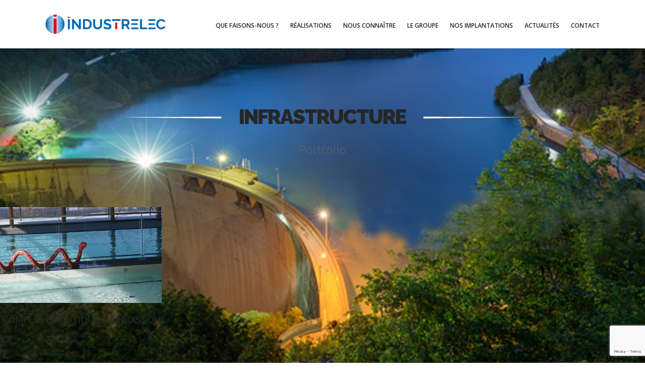

--- FILE ---
content_type: text/html; charset=UTF-8
request_url: https://www.industrelec.com/portfolio_category/infrastructure/
body_size: 9645
content:
<!doctype html>
<!--[if lt IE 7]> <html class="no-js ie6 oldie" lang="en"> <![endif]-->
<!--[if IE 7]>    <html class="no-js ie7 oldie" lang="en"> <![endif]-->
<!--[if IE 8]>    <html class="no-js ie8 oldie" lang="en"> <![endif]-->
<!--[if gt IE 8]><!--> <html class="no-js" lang="fr-FR"> <!--<![endif]-->
<meta name="format-detection" content="telephone=no">
<head>
<meta charset="utf-8">

<!-- scaling not possible (for smartphones, ipad, etc.) -->
<meta name="viewport" content="width=device-width, initial-scale=1.0, maximum-scale=1.0, user-scalable=0" />
<meta http-equiv="Content-Type" content="text/html; charset=UTF-8" />


<title>INDUSTRELEC | </title>


<meta name='robots' content='index, follow, max-image-preview:large, max-snippet:-1, max-video-preview:-1' />

	<!-- This site is optimized with the Yoast SEO plugin v19.6.1 - https://yoast.com/wordpress/plugins/seo/ -->
	<link rel="canonical" href="https://www.industrelec.com/portfolio_category/infrastructure/" />
	<meta property="og:locale" content="fr_FR" />
	<meta property="og:type" content="article" />
	<meta property="og:title" content="Archives des Infrastructure - INDUSTRELEC" />
	<meta property="og:url" content="https://www.industrelec.com/portfolio_category/infrastructure/" />
	<meta property="og:site_name" content="INDUSTRELEC" />
	<meta name="twitter:card" content="summary" />
	<script type="application/ld+json" class="yoast-schema-graph">{"@context":"https://schema.org","@graph":[{"@type":"CollectionPage","@id":"https://www.industrelec.com/portfolio_category/infrastructure/","url":"https://www.industrelec.com/portfolio_category/infrastructure/","name":"Archives des Infrastructure - INDUSTRELEC","isPartOf":{"@id":"https://www.industrelec.com/#website"},"breadcrumb":{"@id":"https://www.industrelec.com/portfolio_category/infrastructure/#breadcrumb"},"inLanguage":"fr-FR"},{"@type":"BreadcrumbList","@id":"https://www.industrelec.com/portfolio_category/infrastructure/#breadcrumb","itemListElement":[{"@type":"ListItem","position":1,"name":"Accueil","item":"https://www.industrelec.com/"},{"@type":"ListItem","position":2,"name":"Infrastructure"}]},{"@type":"WebSite","@id":"https://www.industrelec.com/#website","url":"https://www.industrelec.com/","name":"INDUSTRELEC","description":"","potentialAction":[{"@type":"SearchAction","target":{"@type":"EntryPoint","urlTemplate":"https://www.industrelec.com/?s={search_term_string}"},"query-input":"required name=search_term_string"}],"inLanguage":"fr-FR"}]}</script>
	<!-- / Yoast SEO plugin. -->


<link rel='dns-prefetch' href='//fonts.googleapis.com' />
<link rel='dns-prefetch' href='//s.w.org' />
<link rel="alternate" type="application/rss+xml" title="INDUSTRELEC &raquo; Flux" href="https://www.industrelec.com/feed/" />
<link rel="alternate" type="application/rss+xml" title="INDUSTRELEC &raquo; Flux des commentaires" href="https://www.industrelec.com/comments/feed/" />
<link rel="alternate" type="application/rss+xml" title="Flux pour INDUSTRELEC &raquo; Infrastructure Portfolio categories" href="https://www.industrelec.com/portfolio_category/infrastructure/feed/" />
		<!-- This site uses the Google Analytics by ExactMetrics plugin v8.9.0 - Using Analytics tracking - https://www.exactmetrics.com/ -->
		<!-- Note: ExactMetrics is not currently configured on this site. The site owner needs to authenticate with Google Analytics in the ExactMetrics settings panel. -->
					<!-- No tracking code set -->
				<!-- / Google Analytics by ExactMetrics -->
		<script type="text/javascript">
window._wpemojiSettings = {"baseUrl":"https:\/\/s.w.org\/images\/core\/emoji\/14.0.0\/72x72\/","ext":".png","svgUrl":"https:\/\/s.w.org\/images\/core\/emoji\/14.0.0\/svg\/","svgExt":".svg","source":{"concatemoji":"https:\/\/www.industrelec.com\/wp-includes\/js\/wp-emoji-release.min.js?ver=6.0.11"}};
/*! This file is auto-generated */
!function(e,a,t){var n,r,o,i=a.createElement("canvas"),p=i.getContext&&i.getContext("2d");function s(e,t){var a=String.fromCharCode,e=(p.clearRect(0,0,i.width,i.height),p.fillText(a.apply(this,e),0,0),i.toDataURL());return p.clearRect(0,0,i.width,i.height),p.fillText(a.apply(this,t),0,0),e===i.toDataURL()}function c(e){var t=a.createElement("script");t.src=e,t.defer=t.type="text/javascript",a.getElementsByTagName("head")[0].appendChild(t)}for(o=Array("flag","emoji"),t.supports={everything:!0,everythingExceptFlag:!0},r=0;r<o.length;r++)t.supports[o[r]]=function(e){if(!p||!p.fillText)return!1;switch(p.textBaseline="top",p.font="600 32px Arial",e){case"flag":return s([127987,65039,8205,9895,65039],[127987,65039,8203,9895,65039])?!1:!s([55356,56826,55356,56819],[55356,56826,8203,55356,56819])&&!s([55356,57332,56128,56423,56128,56418,56128,56421,56128,56430,56128,56423,56128,56447],[55356,57332,8203,56128,56423,8203,56128,56418,8203,56128,56421,8203,56128,56430,8203,56128,56423,8203,56128,56447]);case"emoji":return!s([129777,127995,8205,129778,127999],[129777,127995,8203,129778,127999])}return!1}(o[r]),t.supports.everything=t.supports.everything&&t.supports[o[r]],"flag"!==o[r]&&(t.supports.everythingExceptFlag=t.supports.everythingExceptFlag&&t.supports[o[r]]);t.supports.everythingExceptFlag=t.supports.everythingExceptFlag&&!t.supports.flag,t.DOMReady=!1,t.readyCallback=function(){t.DOMReady=!0},t.supports.everything||(n=function(){t.readyCallback()},a.addEventListener?(a.addEventListener("DOMContentLoaded",n,!1),e.addEventListener("load",n,!1)):(e.attachEvent("onload",n),a.attachEvent("onreadystatechange",function(){"complete"===a.readyState&&t.readyCallback()})),(e=t.source||{}).concatemoji?c(e.concatemoji):e.wpemoji&&e.twemoji&&(c(e.twemoji),c(e.wpemoji)))}(window,document,window._wpemojiSettings);
</script>
<style type="text/css">
img.wp-smiley,
img.emoji {
	display: inline !important;
	border: none !important;
	box-shadow: none !important;
	height: 1em !important;
	width: 1em !important;
	margin: 0 0.07em !important;
	vertical-align: -0.1em !important;
	background: none !important;
	padding: 0 !important;
}
</style>
	<link rel='stylesheet' id='hugeit-lightbox-css-css'  href='https://www.industrelec.com/wp-content/plugins/lightbox/css/frontend/lightbox.css?ver=6.0.11' type='text/css' media='all' />
<link rel='stylesheet' id='wp-block-library-css'  href='https://www.industrelec.com/wp-includes/css/dist/block-library/style.min.css?ver=6.0.11' type='text/css' media='all' />
<style id='global-styles-inline-css' type='text/css'>
body{--wp--preset--color--black: #000000;--wp--preset--color--cyan-bluish-gray: #abb8c3;--wp--preset--color--white: #ffffff;--wp--preset--color--pale-pink: #f78da7;--wp--preset--color--vivid-red: #cf2e2e;--wp--preset--color--luminous-vivid-orange: #ff6900;--wp--preset--color--luminous-vivid-amber: #fcb900;--wp--preset--color--light-green-cyan: #7bdcb5;--wp--preset--color--vivid-green-cyan: #00d084;--wp--preset--color--pale-cyan-blue: #8ed1fc;--wp--preset--color--vivid-cyan-blue: #0693e3;--wp--preset--color--vivid-purple: #9b51e0;--wp--preset--gradient--vivid-cyan-blue-to-vivid-purple: linear-gradient(135deg,rgba(6,147,227,1) 0%,rgb(155,81,224) 100%);--wp--preset--gradient--light-green-cyan-to-vivid-green-cyan: linear-gradient(135deg,rgb(122,220,180) 0%,rgb(0,208,130) 100%);--wp--preset--gradient--luminous-vivid-amber-to-luminous-vivid-orange: linear-gradient(135deg,rgba(252,185,0,1) 0%,rgba(255,105,0,1) 100%);--wp--preset--gradient--luminous-vivid-orange-to-vivid-red: linear-gradient(135deg,rgba(255,105,0,1) 0%,rgb(207,46,46) 100%);--wp--preset--gradient--very-light-gray-to-cyan-bluish-gray: linear-gradient(135deg,rgb(238,238,238) 0%,rgb(169,184,195) 100%);--wp--preset--gradient--cool-to-warm-spectrum: linear-gradient(135deg,rgb(74,234,220) 0%,rgb(151,120,209) 20%,rgb(207,42,186) 40%,rgb(238,44,130) 60%,rgb(251,105,98) 80%,rgb(254,248,76) 100%);--wp--preset--gradient--blush-light-purple: linear-gradient(135deg,rgb(255,206,236) 0%,rgb(152,150,240) 100%);--wp--preset--gradient--blush-bordeaux: linear-gradient(135deg,rgb(254,205,165) 0%,rgb(254,45,45) 50%,rgb(107,0,62) 100%);--wp--preset--gradient--luminous-dusk: linear-gradient(135deg,rgb(255,203,112) 0%,rgb(199,81,192) 50%,rgb(65,88,208) 100%);--wp--preset--gradient--pale-ocean: linear-gradient(135deg,rgb(255,245,203) 0%,rgb(182,227,212) 50%,rgb(51,167,181) 100%);--wp--preset--gradient--electric-grass: linear-gradient(135deg,rgb(202,248,128) 0%,rgb(113,206,126) 100%);--wp--preset--gradient--midnight: linear-gradient(135deg,rgb(2,3,129) 0%,rgb(40,116,252) 100%);--wp--preset--duotone--dark-grayscale: url('#wp-duotone-dark-grayscale');--wp--preset--duotone--grayscale: url('#wp-duotone-grayscale');--wp--preset--duotone--purple-yellow: url('#wp-duotone-purple-yellow');--wp--preset--duotone--blue-red: url('#wp-duotone-blue-red');--wp--preset--duotone--midnight: url('#wp-duotone-midnight');--wp--preset--duotone--magenta-yellow: url('#wp-duotone-magenta-yellow');--wp--preset--duotone--purple-green: url('#wp-duotone-purple-green');--wp--preset--duotone--blue-orange: url('#wp-duotone-blue-orange');--wp--preset--font-size--small: 13px;--wp--preset--font-size--medium: 20px;--wp--preset--font-size--large: 36px;--wp--preset--font-size--x-large: 42px;}.has-black-color{color: var(--wp--preset--color--black) !important;}.has-cyan-bluish-gray-color{color: var(--wp--preset--color--cyan-bluish-gray) !important;}.has-white-color{color: var(--wp--preset--color--white) !important;}.has-pale-pink-color{color: var(--wp--preset--color--pale-pink) !important;}.has-vivid-red-color{color: var(--wp--preset--color--vivid-red) !important;}.has-luminous-vivid-orange-color{color: var(--wp--preset--color--luminous-vivid-orange) !important;}.has-luminous-vivid-amber-color{color: var(--wp--preset--color--luminous-vivid-amber) !important;}.has-light-green-cyan-color{color: var(--wp--preset--color--light-green-cyan) !important;}.has-vivid-green-cyan-color{color: var(--wp--preset--color--vivid-green-cyan) !important;}.has-pale-cyan-blue-color{color: var(--wp--preset--color--pale-cyan-blue) !important;}.has-vivid-cyan-blue-color{color: var(--wp--preset--color--vivid-cyan-blue) !important;}.has-vivid-purple-color{color: var(--wp--preset--color--vivid-purple) !important;}.has-black-background-color{background-color: var(--wp--preset--color--black) !important;}.has-cyan-bluish-gray-background-color{background-color: var(--wp--preset--color--cyan-bluish-gray) !important;}.has-white-background-color{background-color: var(--wp--preset--color--white) !important;}.has-pale-pink-background-color{background-color: var(--wp--preset--color--pale-pink) !important;}.has-vivid-red-background-color{background-color: var(--wp--preset--color--vivid-red) !important;}.has-luminous-vivid-orange-background-color{background-color: var(--wp--preset--color--luminous-vivid-orange) !important;}.has-luminous-vivid-amber-background-color{background-color: var(--wp--preset--color--luminous-vivid-amber) !important;}.has-light-green-cyan-background-color{background-color: var(--wp--preset--color--light-green-cyan) !important;}.has-vivid-green-cyan-background-color{background-color: var(--wp--preset--color--vivid-green-cyan) !important;}.has-pale-cyan-blue-background-color{background-color: var(--wp--preset--color--pale-cyan-blue) !important;}.has-vivid-cyan-blue-background-color{background-color: var(--wp--preset--color--vivid-cyan-blue) !important;}.has-vivid-purple-background-color{background-color: var(--wp--preset--color--vivid-purple) !important;}.has-black-border-color{border-color: var(--wp--preset--color--black) !important;}.has-cyan-bluish-gray-border-color{border-color: var(--wp--preset--color--cyan-bluish-gray) !important;}.has-white-border-color{border-color: var(--wp--preset--color--white) !important;}.has-pale-pink-border-color{border-color: var(--wp--preset--color--pale-pink) !important;}.has-vivid-red-border-color{border-color: var(--wp--preset--color--vivid-red) !important;}.has-luminous-vivid-orange-border-color{border-color: var(--wp--preset--color--luminous-vivid-orange) !important;}.has-luminous-vivid-amber-border-color{border-color: var(--wp--preset--color--luminous-vivid-amber) !important;}.has-light-green-cyan-border-color{border-color: var(--wp--preset--color--light-green-cyan) !important;}.has-vivid-green-cyan-border-color{border-color: var(--wp--preset--color--vivid-green-cyan) !important;}.has-pale-cyan-blue-border-color{border-color: var(--wp--preset--color--pale-cyan-blue) !important;}.has-vivid-cyan-blue-border-color{border-color: var(--wp--preset--color--vivid-cyan-blue) !important;}.has-vivid-purple-border-color{border-color: var(--wp--preset--color--vivid-purple) !important;}.has-vivid-cyan-blue-to-vivid-purple-gradient-background{background: var(--wp--preset--gradient--vivid-cyan-blue-to-vivid-purple) !important;}.has-light-green-cyan-to-vivid-green-cyan-gradient-background{background: var(--wp--preset--gradient--light-green-cyan-to-vivid-green-cyan) !important;}.has-luminous-vivid-amber-to-luminous-vivid-orange-gradient-background{background: var(--wp--preset--gradient--luminous-vivid-amber-to-luminous-vivid-orange) !important;}.has-luminous-vivid-orange-to-vivid-red-gradient-background{background: var(--wp--preset--gradient--luminous-vivid-orange-to-vivid-red) !important;}.has-very-light-gray-to-cyan-bluish-gray-gradient-background{background: var(--wp--preset--gradient--very-light-gray-to-cyan-bluish-gray) !important;}.has-cool-to-warm-spectrum-gradient-background{background: var(--wp--preset--gradient--cool-to-warm-spectrum) !important;}.has-blush-light-purple-gradient-background{background: var(--wp--preset--gradient--blush-light-purple) !important;}.has-blush-bordeaux-gradient-background{background: var(--wp--preset--gradient--blush-bordeaux) !important;}.has-luminous-dusk-gradient-background{background: var(--wp--preset--gradient--luminous-dusk) !important;}.has-pale-ocean-gradient-background{background: var(--wp--preset--gradient--pale-ocean) !important;}.has-electric-grass-gradient-background{background: var(--wp--preset--gradient--electric-grass) !important;}.has-midnight-gradient-background{background: var(--wp--preset--gradient--midnight) !important;}.has-small-font-size{font-size: var(--wp--preset--font-size--small) !important;}.has-medium-font-size{font-size: var(--wp--preset--font-size--medium) !important;}.has-large-font-size{font-size: var(--wp--preset--font-size--large) !important;}.has-x-large-font-size{font-size: var(--wp--preset--font-size--x-large) !important;}
</style>
<link rel='stylesheet' id='dashicons-css'  href='https://www.industrelec.com/wp-includes/css/dashicons.min.css?ver=6.0.11' type='text/css' media='all' />
<link rel='stylesheet' id='admin-bar-css'  href='https://www.industrelec.com/wp-includes/css/admin-bar.min.css?ver=6.0.11' type='text/css' media='all' />
<style id='admin-bar-inline-css' type='text/css'>

    /* Hide CanvasJS credits for P404 charts specifically */
    #p404RedirectChart .canvasjs-chart-credit {
        display: none !important;
    }
    
    #p404RedirectChart canvas {
        border-radius: 6px;
    }

    .p404-redirect-adminbar-weekly-title {
        font-weight: bold;
        font-size: 14px;
        color: #fff;
        margin-bottom: 6px;
    }

    #wpadminbar #wp-admin-bar-p404_free_top_button .ab-icon:before {
        content: "\f103";
        color: #dc3545;
        top: 3px;
    }
    
    #wp-admin-bar-p404_free_top_button .ab-item {
        min-width: 80px !important;
        padding: 0px !important;
    }
    
    /* Ensure proper positioning and z-index for P404 dropdown */
    .p404-redirect-adminbar-dropdown-wrap { 
        min-width: 0; 
        padding: 0;
        position: static !important;
    }
    
    #wpadminbar #wp-admin-bar-p404_free_top_button_dropdown {
        position: static !important;
    }
    
    #wpadminbar #wp-admin-bar-p404_free_top_button_dropdown .ab-item {
        padding: 0 !important;
        margin: 0 !important;
    }
    
    .p404-redirect-dropdown-container {
        min-width: 340px;
        padding: 18px 18px 12px 18px;
        background: #23282d !important;
        color: #fff;
        border-radius: 12px;
        box-shadow: 0 8px 32px rgba(0,0,0,0.25);
        margin-top: 10px;
        position: relative !important;
        z-index: 999999 !important;
        display: block !important;
        border: 1px solid #444;
    }
    
    /* Ensure P404 dropdown appears on hover */
    #wpadminbar #wp-admin-bar-p404_free_top_button .p404-redirect-dropdown-container { 
        display: none !important;
    }
    
    #wpadminbar #wp-admin-bar-p404_free_top_button:hover .p404-redirect-dropdown-container { 
        display: block !important;
    }
    
    #wpadminbar #wp-admin-bar-p404_free_top_button:hover #wp-admin-bar-p404_free_top_button_dropdown .p404-redirect-dropdown-container {
        display: block !important;
    }
    
    .p404-redirect-card {
        background: #2c3338;
        border-radius: 8px;
        padding: 18px 18px 12px 18px;
        box-shadow: 0 2px 8px rgba(0,0,0,0.07);
        display: flex;
        flex-direction: column;
        align-items: flex-start;
        border: 1px solid #444;
    }
    
    .p404-redirect-btn {
        display: inline-block;
        background: #dc3545;
        color: #fff !important;
        font-weight: bold;
        padding: 5px 22px;
        border-radius: 8px;
        text-decoration: none;
        font-size: 17px;
        transition: background 0.2s, box-shadow 0.2s;
        margin-top: 8px;
        box-shadow: 0 2px 8px rgba(220,53,69,0.15);
        text-align: center;
        line-height: 1.6;
    }
    
    .p404-redirect-btn:hover {
        background: #c82333;
        color: #fff !important;
        box-shadow: 0 4px 16px rgba(220,53,69,0.25);
    }
    
    /* Prevent conflicts with other admin bar dropdowns */
    #wpadminbar .ab-top-menu > li:hover > .ab-item,
    #wpadminbar .ab-top-menu > li.hover > .ab-item {
        z-index: auto;
    }
    
    #wpadminbar #wp-admin-bar-p404_free_top_button:hover > .ab-item {
        z-index: 999998 !important;
    }
    
</style>
<link rel='stylesheet' id='contact-form-7-css'  href='https://www.industrelec.com/wp-content/plugins/contact-form-7/includes/css/styles.css?ver=5.7.7' type='text/css' media='all' />
<link rel='stylesheet' id='rs-plugin-settings-css'  href='https://www.industrelec.com/wp-content/plugins/revslider/public/assets/css/rs6.css?ver=6.4.11' type='text/css' media='all' />
<style id='rs-plugin-settings-inline-css' type='text/css'>
#rs-demo-id {}
</style>
<link rel='stylesheet' id='default-style-css'  href='https://www.industrelec.com/wp-content/themes/xone/style.css?ver=1.6.1' type='text/css' media='all' />
<link rel='stylesheet' id='fancybox-style-css'  href='https://www.industrelec.com/wp-content/themes/xone/files/css/fancybox.css?ver=1.0' type='text/css' media='all' />
<link rel='stylesheet' id='flexslider-style-css'  href='https://www.industrelec.com/wp-content/themes/xone/files/css/flexslider.css?ver=1.0' type='text/css' media='all' />
<link rel='stylesheet' id='easyopener-style-css'  href='https://www.industrelec.com/wp-content/themes/xone/files/css/easy-opener.css?ver=1.0' type='text/css' media='all' />
<link rel='stylesheet' id='owlcarousel-style-css'  href='https://www.industrelec.com/wp-content/themes/xone/files/css/owl.carousel.css?ver=1.0' type='text/css' media='all' />
<link rel='stylesheet' id='fontawesome-style-css'  href='https://www.industrelec.com/wp-content/themes/xone/files/css/font-awesome.min.css?ver=3.2.1' type='text/css' media='all' />
<link rel='stylesheet' id='scrollbar-style-css'  href='https://www.industrelec.com/wp-content/themes/xone/files/css/perfect.scrollbar.css?ver=3.2.1' type='text/css' media='all' />
<link rel='stylesheet' id='retina-style-css'  href='https://www.industrelec.com/wp-content/themes/xone/files/css/retina.css?ver=1.0' type='text/css' media='all' />
<link rel='stylesheet' id='jplayer-style-css'  href='https://www.industrelec.com/wp-content/themes/xone/files/jplayer/jplayer.css?ver=1.0' type='text/css' media='all' />
<link rel='stylesheet' id='isotope-style-css'  href='https://www.industrelec.com/wp-content/themes/xone/files/css/isotope.css?ver=1.0' type='text/css' media='all' />
<link rel='stylesheet' id='mqueries-style-css'  href='https://www.industrelec.com/wp-content/themes/xone/files/css/mqueries.css?ver=1.0' type='text/css' media='all' />
<link rel='stylesheet' id='custom-style-css'  href='https://www.industrelec.com/wp-content/themes/xone/includes/custom-style.php?ver=1.0' type='text/css' media='all' />
<link rel='stylesheet' id='sr_fonts-css'  href='https://fonts.googleapis.com/css?family=Open+Sans%3A300%2C600%2C400%2C800%7CRaleway%3A300%2C900%2C600&#038;subset=latin%2Ccyrillic-ext&#038;ver=6.0.11' type='text/css' media='all' />
<script type='text/javascript' src='https://www.industrelec.com/wp-includes/js/jquery/jquery.min.js?ver=3.6.0' id='jquery-core-js'></script>
<script type='text/javascript' src='https://www.industrelec.com/wp-includes/js/jquery/jquery-migrate.min.js?ver=3.3.2' id='jquery-migrate-js'></script>
<script type='text/javascript' src='https://www.industrelec.com/wp-content/plugins/lightbox/js/frontend/froogaloop2.min.js?ver=6.0.11' id='hugeit-froogaloop-js-js'></script>
<script type='text/javascript' src='https://www.industrelec.com/wp-content/plugins/revslider/public/assets/js/rbtools.min.js?ver=6.4.8' id='tp-tools-js'></script>
<script type='text/javascript' src='https://www.industrelec.com/wp-content/plugins/revslider/public/assets/js/rs6.min.js?ver=6.4.11' id='revmin-js'></script>
<script type='text/javascript' src='https://www.industrelec.com/wp-content/themes/xone/files/js/jquery.modernizr.min.js?ver=2.0.6' id='modernizr-js'></script>
<link rel="https://api.w.org/" href="https://www.industrelec.com/wp-json/" /><link rel="EditURI" type="application/rsd+xml" title="RSD" href="https://www.industrelec.com/xmlrpc.php?rsd" />
<link rel="wlwmanifest" type="application/wlwmanifest+xml" href="https://www.industrelec.com/wp-includes/wlwmanifest.xml" /> 
<meta name="generator" content="WordPress 6.0.11" />
    	<link rel="shortcut icon" href="https://www.industrelec.com/wp-content/themes/xone/images/favicon.ico" />
    	
		<script
			type="text/javascript">var ajaxurl = 'https://www.industrelec.com/wp-admin/admin-ajax.php';</script>

		<style type="text/css" id="custom-background-css">
body.custom-background { background-color: #ffffff; background-image: url("https://www.industrelec.com/wp-content/uploads/2016/08/slide_test_1.jpg"); background-position: center bottom; background-size: cover; background-repeat: no-repeat; background-attachment: fixed; }
</style>
	<meta name="generator" content="Powered by Slider Revolution 6.4.11 - responsive, Mobile-Friendly Slider Plugin for WordPress with comfortable drag and drop interface." />
<link rel="icon" href="https://www.industrelec.com/wp-content/uploads/2025/03/cropped-Industrelec_logo_horizontal-2-32x32.png" sizes="32x32" />
<link rel="icon" href="https://www.industrelec.com/wp-content/uploads/2025/03/cropped-Industrelec_logo_horizontal-2-192x192.png" sizes="192x192" />
<link rel="apple-touch-icon" href="https://www.industrelec.com/wp-content/uploads/2025/03/cropped-Industrelec_logo_horizontal-2-180x180.png" />
<meta name="msapplication-TileImage" content="https://www.industrelec.com/wp-content/uploads/2025/03/cropped-Industrelec_logo_horizontal-2-270x270.png" />
<script type="text/javascript">function setREVStartSize(e){
			//window.requestAnimationFrame(function() {				 
				window.RSIW = window.RSIW===undefined ? window.innerWidth : window.RSIW;	
				window.RSIH = window.RSIH===undefined ? window.innerHeight : window.RSIH;	
				try {								
					var pw = document.getElementById(e.c).parentNode.offsetWidth,
						newh;
					pw = pw===0 || isNaN(pw) ? window.RSIW : pw;
					e.tabw = e.tabw===undefined ? 0 : parseInt(e.tabw);
					e.thumbw = e.thumbw===undefined ? 0 : parseInt(e.thumbw);
					e.tabh = e.tabh===undefined ? 0 : parseInt(e.tabh);
					e.thumbh = e.thumbh===undefined ? 0 : parseInt(e.thumbh);
					e.tabhide = e.tabhide===undefined ? 0 : parseInt(e.tabhide);
					e.thumbhide = e.thumbhide===undefined ? 0 : parseInt(e.thumbhide);
					e.mh = e.mh===undefined || e.mh=="" || e.mh==="auto" ? 0 : parseInt(e.mh,0);		
					if(e.layout==="fullscreen" || e.l==="fullscreen") 						
						newh = Math.max(e.mh,window.RSIH);					
					else{					
						e.gw = Array.isArray(e.gw) ? e.gw : [e.gw];
						for (var i in e.rl) if (e.gw[i]===undefined || e.gw[i]===0) e.gw[i] = e.gw[i-1];					
						e.gh = e.el===undefined || e.el==="" || (Array.isArray(e.el) && e.el.length==0)? e.gh : e.el;
						e.gh = Array.isArray(e.gh) ? e.gh : [e.gh];
						for (var i in e.rl) if (e.gh[i]===undefined || e.gh[i]===0) e.gh[i] = e.gh[i-1];
											
						var nl = new Array(e.rl.length),
							ix = 0,						
							sl;					
						e.tabw = e.tabhide>=pw ? 0 : e.tabw;
						e.thumbw = e.thumbhide>=pw ? 0 : e.thumbw;
						e.tabh = e.tabhide>=pw ? 0 : e.tabh;
						e.thumbh = e.thumbhide>=pw ? 0 : e.thumbh;					
						for (var i in e.rl) nl[i] = e.rl[i]<window.RSIW ? 0 : e.rl[i];
						sl = nl[0];									
						for (var i in nl) if (sl>nl[i] && nl[i]>0) { sl = nl[i]; ix=i;}															
						var m = pw>(e.gw[ix]+e.tabw+e.thumbw) ? 1 : (pw-(e.tabw+e.thumbw)) / (e.gw[ix]);					
						newh =  (e.gh[ix] * m) + (e.tabh + e.thumbh);
					}				
					if(window.rs_init_css===undefined) window.rs_init_css = document.head.appendChild(document.createElement("style"));					
					document.getElementById(e.c).height = newh+"px";
					window.rs_init_css.innerHTML += "#"+e.c+"_wrapper { height: "+newh+"px }";				
				} catch(e){
					console.log("Failure at Presize of Slider:" + e)
				}					   
			//});
		  };</script>
		<style type="text/css" id="wp-custom-css">
			#section-home {
    background: #333!important;
}

nav#main-nav ul {
position: relative;
z-index: 49;
margin: 0;
padding: 0;
list-style: none;
top: 3px;
}

a.sr-buttonicon.mini-button {
padding: 4px;
width: 24px;
 height: 30px !important; */
line-height: 24px !important; */
}
#section-about, #section-services, #section-nos-dernieres-actus {background:#fff;}

#section-contact {background:#eee;}		</style>
		
</head>


<body data-rsssl=1 class="archive tax-portfolio_category term-infrastructure term-49 custom-background">

<!-- PAGELOADER -->
<div id="page-loader">
	<div class="page-loader-inner">
				<div class="loader-icon"><span class="spinner"></span><span></span></div>
	</div>
</div>
<!-- PAGELOADER -->

<!-- PAGE CONTENT -->
<div id="page-content" class="fixed-header">
	
		
    <!-- HEADER -->
	<header class="light-header logo-left ">        
		<div class="header-inner wrapper clearfix">
                            
						<div id="logo">
								<a id="defaut-logo" class="logotype" href="https://www.industrelec.com"><img src="https://www.industrelec.com/wp-content/uploads/2025/03/industrelec-25.png" alt="Logo"></a>
			</div>    
			 
			
						
			<!-- MENU -->
     		<div class="menu  clearfix">
           <nav id="main-nav" class="menu-main-menu-container"><ul id="primary" class=""><li  class="menu-item menu-item-type-post_type menu-item-object-page"><a href="https://www.industrelec.com/#section-about" class="scroll-to">Que faisons-nous ?</a></li>
<li  class="menu-item menu-item-type-post_type menu-item-object-page"><a href="https://www.industrelec.com/#section-works" class="scroll-to">Réalisations</a></li>
<li  class="menu-item menu-item-type-post_type menu-item-object-page"><a href="https://www.industrelec.com/#section-nous-connaitre" class="scroll-to">Nous connaître</a></li>
<li  class="menu-item menu-item-type-post_type menu-item-object-page menu-item-has-children"><a href="https://www.industrelec.com/le-groupe-icm/">Le groupe</a>
<ul class="sub-menu">
	<li  class="menu-item menu-item-type-post_type menu-item-object-page"><a href="https://www.industrelec.com/#section-services" class="scroll-to">Nos engagements</a></li>
</ul>
</li>
<li  class="menu-item menu-item-type-post_type menu-item-object-page"><a href="https://www.industrelec.com/#section-le-groupe" class="scroll-to">Nos implantations</a></li>
<li  class="menu-item menu-item-type-post_type menu-item-object-page"><a href="https://www.industrelec.com/#section-nos-dernieres-actus" class="scroll-to">Actualités</a></li>
<li  class="menu-item menu-item-type-post_type menu-item-object-page"><a href="https://www.industrelec.com/#section-contact" class="scroll-to">Contact</a></li>
</ul></nav>			
			<nav id="menu-controls" class="menu-main-menu-container"><ul id="menu-main-menu" class=""><li  class="menu-item menu-item-type-post_type menu-item-object-page"><a href="https://www.industrelec.com#section-about" class="scroll-to"><span class="c-dot"></span><span class="c-name">Que faisons-nous ?</span></a></li>
<li  class="menu-item menu-item-type-post_type menu-item-object-page"><a href="https://www.industrelec.com#section-works" class="scroll-to"><span class="c-dot"></span><span class="c-name">Réalisations</span></a></li>
<li  class="menu-item menu-item-type-post_type menu-item-object-page"><a href="https://www.industrelec.com#section-nous-connaitre" class="scroll-to"><span class="c-dot"></span><span class="c-name">Nous connaître</span></a></li>
<li  class="menu-item menu-item-type-post_type menu-item-object-page menu-item-has-children"><a href="https://www.industrelec.com/le-groupe-icm/"><span class="c-dot"></span><span class="c-name">Le groupe</span></a>
<ul class="sub-menu">
	<li  class="menu-item menu-item-type-post_type menu-item-object-page"><a href="https://www.industrelec.com#section-services" class="scroll-to"><span class="c-dot"></span><span class="c-name">Nos engagements</span></a></li>
</ul>
</li>
<li  class="menu-item menu-item-type-post_type menu-item-object-page"><a href="https://www.industrelec.com#section-le-groupe" class="scroll-to"><span class="c-dot"></span><span class="c-name">Nos implantations</span></a></li>
<li  class="menu-item menu-item-type-post_type menu-item-object-page"><a href="https://www.industrelec.com#section-nos-dernieres-actus" class="scroll-to"><span class="c-dot"></span><span class="c-name">Actualités</span></a></li>
<li  class="menu-item menu-item-type-post_type menu-item-object-page"><a href="https://www.industrelec.com#section-contact" class="scroll-to"><span class="c-dot"></span><span class="c-name">Contact</span></a></li>
</ul></nav>			
			</div>
			<!-- MENU -->
			   
			                     
		</div> <!-- END .header-inner -->
	</header> <!-- END header -->
	<!-- HEADER -->
	
	<!-- PAGEBODY -->
	<div class="page-body">			
		<!-- SECTION PORTFOLIO -->
		<section id="section-portfolio-category">
          	<div class="section-inner"> 
			
								
								<div class="wrapper">
				<div class="section-title">
                	<div class="custom-title">
                		                		<img class="arrow-left" src="https://www.industrelec.com/wp-content/themes/xone/files/images/arrow-left-white.png" alt="" width="192" height="4">
                		                		<h2 >Infrastructure</h2>
                		                		<img class="arrow-right" src="https://www.industrelec.com/wp-content/themes/xone/files/images/arrow-right-white.png" alt="" width="192" height="4">
                		                	</div>
              		<div class="seperator size-small"><span></span></div>
										<h4 class="subtitle">Portfolio</h4>
					              	</div>
              	</div>
				    
				
												
				<!-- AJAX AREA -->    
            	<div id="ajax-portfolio" class="ajax-section">
					<div id="ajax-loader"><div class="loader-icon"><span class="spinner"></span><span></span></div></div>
					<div class="ajax-content clearfix"> 
						<!-- THE LOADED CONTENT WILL BE ADDED HERE -->
					</div>
            	</div>    
            	<!-- AJAX AREA -->
				
				               	
										<div id="portfolio-grid" class="masonry portfolio-entries clearfix" data-maxitemwidth="370">
					                  	

				<div class="portfolio-entry masonry-item infrastructure ">
                	<div class="entry-thumb portfolio-thumb">
                        <div class="imgoverlay text-light">
                            <a href="https://www.industrelec.com/portfolio/complexe-nautique-malbuisson/" class="load-content" data-id="724" data-slug="complexe-nautique-malbuisson" data-type="portfolio">
                               	<img width="540" height="320" src="https://www.industrelec.com/wp-content/uploads/2017/01/aqua1-540x320.jpg" class="attachment-portfolio-crop-thumb-small size-portfolio-crop-thumb-small wp-post-image" alt="" loading="lazy" />                            		<div class="overlay"><span class="overlaycolor"></span>
																				<div class="overlayinfo">
																						<h6>Infrastructure</h6>										</div>
																			</div>
                            </a>
                            
                        </div>                    </div>
					
												<div class="entry-intro portfolio-intro">
                        <div class="intro-headline portfolio-intro-headline">
                            <h5 class="portfolio-name"><a href="https://www.industrelec.com/portfolio/complexe-nautique-malbuisson/" class="load-content" data-id="724" data-slug="complexe-nautique-malbuisson" data-type="portfolio"><strong>COMPLEXE NAUTIQUE MALBUISSON</strong></a></h5>
                        </div>
                    	</div>
						                    
                    
                </div>                	</div>
                				
												
			</div>
		</section>
		
		<div class="spacer spacer-big"></div>
		<!-- SECTION PORTFOLIO -->
                
	</div> <!-- END .page-body -->
	<!-- PAGEBODY -->
	
	  
	<!-- FOOTER -->
	<footer>
		<div class="footerinner wrapper align-center text-light">
						<a id="backtotop" href="#" class="sr-button sr-button4 mini-button sr-buttonicon"><i class="fa fa-chevron-up"></i></a>
						
						
						<ul class="socialmedia-widget">
																																																												<li class="rss"><a href="https://www.industrelec.com/feed/" target="_blank"></a></li>			</ul>
						
					</div>
	</footer>
	<!-- FOOTER --> 
	
</div> <!-- END #page-content -->
<!-- PAGE CONTENT -->

<script type='text/javascript' src='https://www.industrelec.com/wp-content/plugins/lightbox/js/frontend/mousewheel.min.js?ver=1.0' id='mousewheel-min-js-js'></script>
<script type='text/javascript' id='hugeit-lightbox-js-js-extra'>
/* <![CDATA[ */
var hugeit_resp_lightbox_obj = {"hugeit_lightbox_lightboxView":"view1","hugeit_lightbox_speed_new":"600","hugeit_lightbox_overlayClose_new":"true","hugeit_lightbox_loop_new":"true","hugeit_lightbox_fullwidth_effect":"","hugeit_lightbox_thumbs":"","hugeit_lightbox_showTitle":"","hugeit_lightbox_showDesc":"","hugeit_lightbox_showBorder":"","hugeit_lightbox_imageframe":""};
var hugeit_gen_resp_lightbox_obj = {"hugeit_lightbox_slideAnimationType":"effect_1","hugeit_lightbox_overlayDuration":"150","hugeit_lightbox_escKey_new":"false","hugeit_lightbox_keyPress_new":"false","hugeit_lightbox_arrows":"true","hugeit_lightbox_mouseWheel":"false","hugeit_lightbox_download":"false","hugeit_lightbox_showCounter":"false","hugeit_lightbox_nextHtml":"","hugeit_lightbox_prevHtml":"","hugeit_lightbox_sequence_info":"image","hugeit_lightbox_sequenceInfo":"of","hugeit_lightbox_width_new":"100","hugeit_lightbox_height_new":"100","hugeit_lightbox_videoMaxWidth":"790","hugeit_lightbox_slideshow_new":"false","hugeit_lightbox_slideshow_auto_new":"false","hugeit_lightbox_slideshow_speed_new":"2500","hugeit_lightbox_slideshow_start_new":"","hugeit_lightbox_slideshow_stop_new":"","hugeit_lightbox_watermark":"false","hugeit_lightbox_socialSharing":"false","hugeit_lightbox_facebookButton":"false","hugeit_lightbox_twitterButton":"false","hugeit_lightbox_googleplusButton":"false","hugeit_lightbox_pinterestButton":"false","hugeit_lightbox_linkedinButton":"false","hugeit_lightbox_tumblrButton":"false","hugeit_lightbox_redditButton":"false","hugeit_lightbox_bufferButton":"false","hugeit_lightbox_diggButton":"false","hugeit_lightbox_vkButton":"false","hugeit_lightbox_yummlyButton":"false","hugeit_lightbox_watermark_text":"WaterMark","hugeit_lightbox_watermark_textColor":"ffffff","hugeit_lightbox_watermark_textFontSize":"30","hugeit_lightbox_watermark_containerBackground":"000000","hugeit_lightbox_watermark_containerOpacity":"90","hugeit_lightbox_watermark_containerWidth":"300","hugeit_lightbox_watermark_position_new":"9","hugeit_lightbox_watermark_opacity":"70","hugeit_lightbox_watermark_margin":"10","hugeit_lightbox_watermark_img_src_new":"https:\/\/www.industrelec.com\/wp-content\/plugins\/lightbox\/images\/No-image-found.jpg","hugeit_lightbox_watermark_container_bg_color":"rgba(0,0,0,0.9)"};
var hugeit_resp_lightbox_plugins_url = "https:\/\/www.industrelec.com\/wp-content\/plugins\/lightbox\/images\/image_frames\/";
/* ]]> */
</script>
<script type='text/javascript' src='https://www.industrelec.com/wp-content/plugins/lightbox/js/frontend/lightbox.js?ver=1.0' id='hugeit-lightbox-js-js'></script>
<script type='text/javascript' id='hugeit-custom-js-js-extra'>
/* <![CDATA[ */
var lightbox_type = "new_type";
var ajaxUrl = "https:\/\/www.industrelec.com\/wp-admin\/admin-ajax.php";
/* ]]> */
</script>
<script type='text/javascript' src='https://www.industrelec.com/wp-content/plugins/lightbox/js/frontend/custom.js?ver=1.0' id='hugeit-custom-js-js'></script>
<script type='text/javascript' src='https://www.industrelec.com/wp-content/plugins/contact-form-7/includes/swv/js/index.js?ver=5.7.7' id='swv-js'></script>
<script type='text/javascript' id='contact-form-7-js-extra'>
/* <![CDATA[ */
var wpcf7 = {"api":{"root":"https:\/\/www.industrelec.com\/wp-json\/","namespace":"contact-form-7\/v1"},"cached":"1"};
/* ]]> */
</script>
<script type='text/javascript' src='https://www.industrelec.com/wp-content/plugins/contact-form-7/includes/js/index.js?ver=5.7.7' id='contact-form-7-js'></script>
<script type='text/javascript' src='https://www.industrelec.com/wp-content/themes/xone/files/js/jquery.easing.1.3.js?ver=1.0' id='easing-js'></script>
<script type='text/javascript' src='https://www.industrelec.com/wp-content/themes/xone/files/js/jquery.easing.compatibility.js?ver=1.0' id='easing-compatibility-js'></script>
<script type='text/javascript' src='https://www.industrelec.com/wp-content/themes/xone/files/js/jquery.fancybox.pack.js?ver=3.0.0' id='fancybox-js'></script>
<script type='text/javascript' src='https://www.industrelec.com/wp-content/themes/xone/files/js/jquery.visible.min.js?ver=1.0' id='visible-js'></script>
<script type='text/javascript' src='https://www.industrelec.com/wp-content/themes/xone/files/js/jquery.flexslider.min.js?ver=2.1' id='flexslider-js'></script>
<script type='text/javascript' src='https://www.industrelec.com/wp-content/themes/xone/files/js/jquery.easy-opener.min.js?ver=1.0' id='easy-opener-js'></script>
<script type='text/javascript' src='https://www.industrelec.com/wp-content/themes/xone/files/js/jquery.bgvideo.min.js?ver=1.0' id='bgvideo-js'></script>
<script type='text/javascript' src='https://www.industrelec.com/wp-content/plugins/siteorigin-panels/js/lib/jquery.fitvids.min.js?ver=2.31.5' id='fitvids-js'></script>
<script type='text/javascript' src='https://www.industrelec.com/wp-content/themes/xone/files/js/jquery.parallax.min.js?ver=1.0' id='parallax-js'></script>
<script type='text/javascript' src='https://www.industrelec.com/wp-content/themes/xone/files/js/jquery.counter.min.js?ver=1.0' id='counter-js'></script>
<script type='text/javascript' src='https://www.industrelec.com/wp-content/themes/xone/files/js/jquery.owl.carousel.min.js?ver=1.0' id='owlcarousel-js'></script>
<script type='text/javascript' src='https://www.industrelec.com/wp-content/themes/xone/files/js/jquery.mousewheel.js?ver=1.0' id='mousewheel-js'></script>
<script type='text/javascript' src='https://www.industrelec.com/wp-content/themes/xone/files/js/jquery.perfect.scrollbar.js?ver=1.0' id='scrollbar-js'></script>
<script type='text/javascript' src='https://www.industrelec.com/wp-content/themes/xone/files/js/xone-header.js?ver=1.0' id='xone-header-js'></script>
<script type='text/javascript' src='https://www.industrelec.com/wp-content/themes/xone/files/js/xone-loader.js?ver=1.0' id='xone-loader-js'></script>
<script type='text/javascript' src='https://www.industrelec.com/wp-content/themes/xone/files/jplayer/jquery.jplayer.min.js?ver=2.1.0' id='jplayer-js'></script>
<script type='text/javascript' src='https://www.industrelec.com/wp-content/themes/xone/files/js/jquery.isotope.min.js?ver=1.5.25' id='isotope-js'></script>
<script type='text/javascript' src='https://www.industrelec.com/wp-content/themes/xone/files/js/xone-form.js?ver=1.0' id='xone-form-js'></script>
<script type='text/javascript' src='https://www.industrelec.com/wp-includes/js/comment-reply.min.js?ver=6.0.11' id='comment-reply-js'></script>
<script type='text/javascript' id='script-js-extra'>
/* <![CDATA[ */
var srvars = {"ajaxurl":"https:\/\/www.industrelec.com\/wp-admin\/admin-ajax.php"};
/* ]]> */
</script>
<script type='text/javascript' src='https://www.industrelec.com/wp-content/themes/xone/files/js/script.js?ver=1.0' id='script-js'></script>
<script type='text/javascript' src='https://www.google.com/recaptcha/api.js?render=6LeI16UUAAAAALLQNsQU9lLk8MruQR8PrHt7UufO&#038;ver=3.0' id='google-recaptcha-js'></script>
<script type='text/javascript' src='https://www.industrelec.com/wp-includes/js/dist/vendor/regenerator-runtime.min.js?ver=0.13.9' id='regenerator-runtime-js'></script>
<script type='text/javascript' src='https://www.industrelec.com/wp-includes/js/dist/vendor/wp-polyfill.min.js?ver=3.15.0' id='wp-polyfill-js'></script>
<script type='text/javascript' id='wpcf7-recaptcha-js-extra'>
/* <![CDATA[ */
var wpcf7_recaptcha = {"sitekey":"6LeI16UUAAAAALLQNsQU9lLk8MruQR8PrHt7UufO","actions":{"homepage":"homepage","contactform":"contactform"}};
/* ]]> */
</script>
<script type='text/javascript' src='https://www.industrelec.com/wp-content/plugins/contact-form-7/modules/recaptcha/index.js?ver=5.7.7' id='wpcf7-recaptcha-js'></script>
    <script type="text/javascript">
        jQuery(document).ready(function ($) {

            for (let i = 0; i < document.forms.length; ++i) {
                let form = document.forms[i];
				if ($(form).attr("method") != "get") { $(form).append('<input type="hidden" name="UiXBPSE_qCzjcfn" value="Q[pOfu" />'); }
if ($(form).attr("method") != "get") { $(form).append('<input type="hidden" name="zJjTq_PwNMnpKGE" value="Hey]nVC" />'); }
if ($(form).attr("method") != "get") { $(form).append('<input type="hidden" name="wOZphxRqUIT" value="5guFH_" />'); }
            }

            $(document).on('submit', 'form', function () {
				if ($(this).attr("method") != "get") { $(this).append('<input type="hidden" name="UiXBPSE_qCzjcfn" value="Q[pOfu" />'); }
if ($(this).attr("method") != "get") { $(this).append('<input type="hidden" name="zJjTq_PwNMnpKGE" value="Hey]nVC" />'); }
if ($(this).attr("method") != "get") { $(this).append('<input type="hidden" name="wOZphxRqUIT" value="5guFH_" />'); }
                return true;
            });

            jQuery.ajaxSetup({
                beforeSend: function (e, data) {

                    if (data.type !== 'POST') return;

                    if (typeof data.data === 'object' && data.data !== null) {
						data.data.append("UiXBPSE_qCzjcfn", "Q[pOfu");
data.data.append("zJjTq_PwNMnpKGE", "Hey]nVC");
data.data.append("wOZphxRqUIT", "5guFH_");
                    }
                    else {
                        data.data = data.data + '&UiXBPSE_qCzjcfn=Q[pOfu&zJjTq_PwNMnpKGE=Hey]nVC&wOZphxRqUIT=5guFH_';
                    }
                }
            });

        });
    </script>
	
</body>
</html>

--- FILE ---
content_type: text/html; charset=utf-8
request_url: https://www.google.com/recaptcha/api2/anchor?ar=1&k=6LeI16UUAAAAALLQNsQU9lLk8MruQR8PrHt7UufO&co=aHR0cHM6Ly93d3cuaW5kdXN0cmVsZWMuY29tOjQ0Mw..&hl=en&v=N67nZn4AqZkNcbeMu4prBgzg&size=invisible&anchor-ms=20000&execute-ms=30000&cb=b7wxgqd8dxz1
body_size: 48716
content:
<!DOCTYPE HTML><html dir="ltr" lang="en"><head><meta http-equiv="Content-Type" content="text/html; charset=UTF-8">
<meta http-equiv="X-UA-Compatible" content="IE=edge">
<title>reCAPTCHA</title>
<style type="text/css">
/* cyrillic-ext */
@font-face {
  font-family: 'Roboto';
  font-style: normal;
  font-weight: 400;
  font-stretch: 100%;
  src: url(//fonts.gstatic.com/s/roboto/v48/KFO7CnqEu92Fr1ME7kSn66aGLdTylUAMa3GUBHMdazTgWw.woff2) format('woff2');
  unicode-range: U+0460-052F, U+1C80-1C8A, U+20B4, U+2DE0-2DFF, U+A640-A69F, U+FE2E-FE2F;
}
/* cyrillic */
@font-face {
  font-family: 'Roboto';
  font-style: normal;
  font-weight: 400;
  font-stretch: 100%;
  src: url(//fonts.gstatic.com/s/roboto/v48/KFO7CnqEu92Fr1ME7kSn66aGLdTylUAMa3iUBHMdazTgWw.woff2) format('woff2');
  unicode-range: U+0301, U+0400-045F, U+0490-0491, U+04B0-04B1, U+2116;
}
/* greek-ext */
@font-face {
  font-family: 'Roboto';
  font-style: normal;
  font-weight: 400;
  font-stretch: 100%;
  src: url(//fonts.gstatic.com/s/roboto/v48/KFO7CnqEu92Fr1ME7kSn66aGLdTylUAMa3CUBHMdazTgWw.woff2) format('woff2');
  unicode-range: U+1F00-1FFF;
}
/* greek */
@font-face {
  font-family: 'Roboto';
  font-style: normal;
  font-weight: 400;
  font-stretch: 100%;
  src: url(//fonts.gstatic.com/s/roboto/v48/KFO7CnqEu92Fr1ME7kSn66aGLdTylUAMa3-UBHMdazTgWw.woff2) format('woff2');
  unicode-range: U+0370-0377, U+037A-037F, U+0384-038A, U+038C, U+038E-03A1, U+03A3-03FF;
}
/* math */
@font-face {
  font-family: 'Roboto';
  font-style: normal;
  font-weight: 400;
  font-stretch: 100%;
  src: url(//fonts.gstatic.com/s/roboto/v48/KFO7CnqEu92Fr1ME7kSn66aGLdTylUAMawCUBHMdazTgWw.woff2) format('woff2');
  unicode-range: U+0302-0303, U+0305, U+0307-0308, U+0310, U+0312, U+0315, U+031A, U+0326-0327, U+032C, U+032F-0330, U+0332-0333, U+0338, U+033A, U+0346, U+034D, U+0391-03A1, U+03A3-03A9, U+03B1-03C9, U+03D1, U+03D5-03D6, U+03F0-03F1, U+03F4-03F5, U+2016-2017, U+2034-2038, U+203C, U+2040, U+2043, U+2047, U+2050, U+2057, U+205F, U+2070-2071, U+2074-208E, U+2090-209C, U+20D0-20DC, U+20E1, U+20E5-20EF, U+2100-2112, U+2114-2115, U+2117-2121, U+2123-214F, U+2190, U+2192, U+2194-21AE, U+21B0-21E5, U+21F1-21F2, U+21F4-2211, U+2213-2214, U+2216-22FF, U+2308-230B, U+2310, U+2319, U+231C-2321, U+2336-237A, U+237C, U+2395, U+239B-23B7, U+23D0, U+23DC-23E1, U+2474-2475, U+25AF, U+25B3, U+25B7, U+25BD, U+25C1, U+25CA, U+25CC, U+25FB, U+266D-266F, U+27C0-27FF, U+2900-2AFF, U+2B0E-2B11, U+2B30-2B4C, U+2BFE, U+3030, U+FF5B, U+FF5D, U+1D400-1D7FF, U+1EE00-1EEFF;
}
/* symbols */
@font-face {
  font-family: 'Roboto';
  font-style: normal;
  font-weight: 400;
  font-stretch: 100%;
  src: url(//fonts.gstatic.com/s/roboto/v48/KFO7CnqEu92Fr1ME7kSn66aGLdTylUAMaxKUBHMdazTgWw.woff2) format('woff2');
  unicode-range: U+0001-000C, U+000E-001F, U+007F-009F, U+20DD-20E0, U+20E2-20E4, U+2150-218F, U+2190, U+2192, U+2194-2199, U+21AF, U+21E6-21F0, U+21F3, U+2218-2219, U+2299, U+22C4-22C6, U+2300-243F, U+2440-244A, U+2460-24FF, U+25A0-27BF, U+2800-28FF, U+2921-2922, U+2981, U+29BF, U+29EB, U+2B00-2BFF, U+4DC0-4DFF, U+FFF9-FFFB, U+10140-1018E, U+10190-1019C, U+101A0, U+101D0-101FD, U+102E0-102FB, U+10E60-10E7E, U+1D2C0-1D2D3, U+1D2E0-1D37F, U+1F000-1F0FF, U+1F100-1F1AD, U+1F1E6-1F1FF, U+1F30D-1F30F, U+1F315, U+1F31C, U+1F31E, U+1F320-1F32C, U+1F336, U+1F378, U+1F37D, U+1F382, U+1F393-1F39F, U+1F3A7-1F3A8, U+1F3AC-1F3AF, U+1F3C2, U+1F3C4-1F3C6, U+1F3CA-1F3CE, U+1F3D4-1F3E0, U+1F3ED, U+1F3F1-1F3F3, U+1F3F5-1F3F7, U+1F408, U+1F415, U+1F41F, U+1F426, U+1F43F, U+1F441-1F442, U+1F444, U+1F446-1F449, U+1F44C-1F44E, U+1F453, U+1F46A, U+1F47D, U+1F4A3, U+1F4B0, U+1F4B3, U+1F4B9, U+1F4BB, U+1F4BF, U+1F4C8-1F4CB, U+1F4D6, U+1F4DA, U+1F4DF, U+1F4E3-1F4E6, U+1F4EA-1F4ED, U+1F4F7, U+1F4F9-1F4FB, U+1F4FD-1F4FE, U+1F503, U+1F507-1F50B, U+1F50D, U+1F512-1F513, U+1F53E-1F54A, U+1F54F-1F5FA, U+1F610, U+1F650-1F67F, U+1F687, U+1F68D, U+1F691, U+1F694, U+1F698, U+1F6AD, U+1F6B2, U+1F6B9-1F6BA, U+1F6BC, U+1F6C6-1F6CF, U+1F6D3-1F6D7, U+1F6E0-1F6EA, U+1F6F0-1F6F3, U+1F6F7-1F6FC, U+1F700-1F7FF, U+1F800-1F80B, U+1F810-1F847, U+1F850-1F859, U+1F860-1F887, U+1F890-1F8AD, U+1F8B0-1F8BB, U+1F8C0-1F8C1, U+1F900-1F90B, U+1F93B, U+1F946, U+1F984, U+1F996, U+1F9E9, U+1FA00-1FA6F, U+1FA70-1FA7C, U+1FA80-1FA89, U+1FA8F-1FAC6, U+1FACE-1FADC, U+1FADF-1FAE9, U+1FAF0-1FAF8, U+1FB00-1FBFF;
}
/* vietnamese */
@font-face {
  font-family: 'Roboto';
  font-style: normal;
  font-weight: 400;
  font-stretch: 100%;
  src: url(//fonts.gstatic.com/s/roboto/v48/KFO7CnqEu92Fr1ME7kSn66aGLdTylUAMa3OUBHMdazTgWw.woff2) format('woff2');
  unicode-range: U+0102-0103, U+0110-0111, U+0128-0129, U+0168-0169, U+01A0-01A1, U+01AF-01B0, U+0300-0301, U+0303-0304, U+0308-0309, U+0323, U+0329, U+1EA0-1EF9, U+20AB;
}
/* latin-ext */
@font-face {
  font-family: 'Roboto';
  font-style: normal;
  font-weight: 400;
  font-stretch: 100%;
  src: url(//fonts.gstatic.com/s/roboto/v48/KFO7CnqEu92Fr1ME7kSn66aGLdTylUAMa3KUBHMdazTgWw.woff2) format('woff2');
  unicode-range: U+0100-02BA, U+02BD-02C5, U+02C7-02CC, U+02CE-02D7, U+02DD-02FF, U+0304, U+0308, U+0329, U+1D00-1DBF, U+1E00-1E9F, U+1EF2-1EFF, U+2020, U+20A0-20AB, U+20AD-20C0, U+2113, U+2C60-2C7F, U+A720-A7FF;
}
/* latin */
@font-face {
  font-family: 'Roboto';
  font-style: normal;
  font-weight: 400;
  font-stretch: 100%;
  src: url(//fonts.gstatic.com/s/roboto/v48/KFO7CnqEu92Fr1ME7kSn66aGLdTylUAMa3yUBHMdazQ.woff2) format('woff2');
  unicode-range: U+0000-00FF, U+0131, U+0152-0153, U+02BB-02BC, U+02C6, U+02DA, U+02DC, U+0304, U+0308, U+0329, U+2000-206F, U+20AC, U+2122, U+2191, U+2193, U+2212, U+2215, U+FEFF, U+FFFD;
}
/* cyrillic-ext */
@font-face {
  font-family: 'Roboto';
  font-style: normal;
  font-weight: 500;
  font-stretch: 100%;
  src: url(//fonts.gstatic.com/s/roboto/v48/KFO7CnqEu92Fr1ME7kSn66aGLdTylUAMa3GUBHMdazTgWw.woff2) format('woff2');
  unicode-range: U+0460-052F, U+1C80-1C8A, U+20B4, U+2DE0-2DFF, U+A640-A69F, U+FE2E-FE2F;
}
/* cyrillic */
@font-face {
  font-family: 'Roboto';
  font-style: normal;
  font-weight: 500;
  font-stretch: 100%;
  src: url(//fonts.gstatic.com/s/roboto/v48/KFO7CnqEu92Fr1ME7kSn66aGLdTylUAMa3iUBHMdazTgWw.woff2) format('woff2');
  unicode-range: U+0301, U+0400-045F, U+0490-0491, U+04B0-04B1, U+2116;
}
/* greek-ext */
@font-face {
  font-family: 'Roboto';
  font-style: normal;
  font-weight: 500;
  font-stretch: 100%;
  src: url(//fonts.gstatic.com/s/roboto/v48/KFO7CnqEu92Fr1ME7kSn66aGLdTylUAMa3CUBHMdazTgWw.woff2) format('woff2');
  unicode-range: U+1F00-1FFF;
}
/* greek */
@font-face {
  font-family: 'Roboto';
  font-style: normal;
  font-weight: 500;
  font-stretch: 100%;
  src: url(//fonts.gstatic.com/s/roboto/v48/KFO7CnqEu92Fr1ME7kSn66aGLdTylUAMa3-UBHMdazTgWw.woff2) format('woff2');
  unicode-range: U+0370-0377, U+037A-037F, U+0384-038A, U+038C, U+038E-03A1, U+03A3-03FF;
}
/* math */
@font-face {
  font-family: 'Roboto';
  font-style: normal;
  font-weight: 500;
  font-stretch: 100%;
  src: url(//fonts.gstatic.com/s/roboto/v48/KFO7CnqEu92Fr1ME7kSn66aGLdTylUAMawCUBHMdazTgWw.woff2) format('woff2');
  unicode-range: U+0302-0303, U+0305, U+0307-0308, U+0310, U+0312, U+0315, U+031A, U+0326-0327, U+032C, U+032F-0330, U+0332-0333, U+0338, U+033A, U+0346, U+034D, U+0391-03A1, U+03A3-03A9, U+03B1-03C9, U+03D1, U+03D5-03D6, U+03F0-03F1, U+03F4-03F5, U+2016-2017, U+2034-2038, U+203C, U+2040, U+2043, U+2047, U+2050, U+2057, U+205F, U+2070-2071, U+2074-208E, U+2090-209C, U+20D0-20DC, U+20E1, U+20E5-20EF, U+2100-2112, U+2114-2115, U+2117-2121, U+2123-214F, U+2190, U+2192, U+2194-21AE, U+21B0-21E5, U+21F1-21F2, U+21F4-2211, U+2213-2214, U+2216-22FF, U+2308-230B, U+2310, U+2319, U+231C-2321, U+2336-237A, U+237C, U+2395, U+239B-23B7, U+23D0, U+23DC-23E1, U+2474-2475, U+25AF, U+25B3, U+25B7, U+25BD, U+25C1, U+25CA, U+25CC, U+25FB, U+266D-266F, U+27C0-27FF, U+2900-2AFF, U+2B0E-2B11, U+2B30-2B4C, U+2BFE, U+3030, U+FF5B, U+FF5D, U+1D400-1D7FF, U+1EE00-1EEFF;
}
/* symbols */
@font-face {
  font-family: 'Roboto';
  font-style: normal;
  font-weight: 500;
  font-stretch: 100%;
  src: url(//fonts.gstatic.com/s/roboto/v48/KFO7CnqEu92Fr1ME7kSn66aGLdTylUAMaxKUBHMdazTgWw.woff2) format('woff2');
  unicode-range: U+0001-000C, U+000E-001F, U+007F-009F, U+20DD-20E0, U+20E2-20E4, U+2150-218F, U+2190, U+2192, U+2194-2199, U+21AF, U+21E6-21F0, U+21F3, U+2218-2219, U+2299, U+22C4-22C6, U+2300-243F, U+2440-244A, U+2460-24FF, U+25A0-27BF, U+2800-28FF, U+2921-2922, U+2981, U+29BF, U+29EB, U+2B00-2BFF, U+4DC0-4DFF, U+FFF9-FFFB, U+10140-1018E, U+10190-1019C, U+101A0, U+101D0-101FD, U+102E0-102FB, U+10E60-10E7E, U+1D2C0-1D2D3, U+1D2E0-1D37F, U+1F000-1F0FF, U+1F100-1F1AD, U+1F1E6-1F1FF, U+1F30D-1F30F, U+1F315, U+1F31C, U+1F31E, U+1F320-1F32C, U+1F336, U+1F378, U+1F37D, U+1F382, U+1F393-1F39F, U+1F3A7-1F3A8, U+1F3AC-1F3AF, U+1F3C2, U+1F3C4-1F3C6, U+1F3CA-1F3CE, U+1F3D4-1F3E0, U+1F3ED, U+1F3F1-1F3F3, U+1F3F5-1F3F7, U+1F408, U+1F415, U+1F41F, U+1F426, U+1F43F, U+1F441-1F442, U+1F444, U+1F446-1F449, U+1F44C-1F44E, U+1F453, U+1F46A, U+1F47D, U+1F4A3, U+1F4B0, U+1F4B3, U+1F4B9, U+1F4BB, U+1F4BF, U+1F4C8-1F4CB, U+1F4D6, U+1F4DA, U+1F4DF, U+1F4E3-1F4E6, U+1F4EA-1F4ED, U+1F4F7, U+1F4F9-1F4FB, U+1F4FD-1F4FE, U+1F503, U+1F507-1F50B, U+1F50D, U+1F512-1F513, U+1F53E-1F54A, U+1F54F-1F5FA, U+1F610, U+1F650-1F67F, U+1F687, U+1F68D, U+1F691, U+1F694, U+1F698, U+1F6AD, U+1F6B2, U+1F6B9-1F6BA, U+1F6BC, U+1F6C6-1F6CF, U+1F6D3-1F6D7, U+1F6E0-1F6EA, U+1F6F0-1F6F3, U+1F6F7-1F6FC, U+1F700-1F7FF, U+1F800-1F80B, U+1F810-1F847, U+1F850-1F859, U+1F860-1F887, U+1F890-1F8AD, U+1F8B0-1F8BB, U+1F8C0-1F8C1, U+1F900-1F90B, U+1F93B, U+1F946, U+1F984, U+1F996, U+1F9E9, U+1FA00-1FA6F, U+1FA70-1FA7C, U+1FA80-1FA89, U+1FA8F-1FAC6, U+1FACE-1FADC, U+1FADF-1FAE9, U+1FAF0-1FAF8, U+1FB00-1FBFF;
}
/* vietnamese */
@font-face {
  font-family: 'Roboto';
  font-style: normal;
  font-weight: 500;
  font-stretch: 100%;
  src: url(//fonts.gstatic.com/s/roboto/v48/KFO7CnqEu92Fr1ME7kSn66aGLdTylUAMa3OUBHMdazTgWw.woff2) format('woff2');
  unicode-range: U+0102-0103, U+0110-0111, U+0128-0129, U+0168-0169, U+01A0-01A1, U+01AF-01B0, U+0300-0301, U+0303-0304, U+0308-0309, U+0323, U+0329, U+1EA0-1EF9, U+20AB;
}
/* latin-ext */
@font-face {
  font-family: 'Roboto';
  font-style: normal;
  font-weight: 500;
  font-stretch: 100%;
  src: url(//fonts.gstatic.com/s/roboto/v48/KFO7CnqEu92Fr1ME7kSn66aGLdTylUAMa3KUBHMdazTgWw.woff2) format('woff2');
  unicode-range: U+0100-02BA, U+02BD-02C5, U+02C7-02CC, U+02CE-02D7, U+02DD-02FF, U+0304, U+0308, U+0329, U+1D00-1DBF, U+1E00-1E9F, U+1EF2-1EFF, U+2020, U+20A0-20AB, U+20AD-20C0, U+2113, U+2C60-2C7F, U+A720-A7FF;
}
/* latin */
@font-face {
  font-family: 'Roboto';
  font-style: normal;
  font-weight: 500;
  font-stretch: 100%;
  src: url(//fonts.gstatic.com/s/roboto/v48/KFO7CnqEu92Fr1ME7kSn66aGLdTylUAMa3yUBHMdazQ.woff2) format('woff2');
  unicode-range: U+0000-00FF, U+0131, U+0152-0153, U+02BB-02BC, U+02C6, U+02DA, U+02DC, U+0304, U+0308, U+0329, U+2000-206F, U+20AC, U+2122, U+2191, U+2193, U+2212, U+2215, U+FEFF, U+FFFD;
}
/* cyrillic-ext */
@font-face {
  font-family: 'Roboto';
  font-style: normal;
  font-weight: 900;
  font-stretch: 100%;
  src: url(//fonts.gstatic.com/s/roboto/v48/KFO7CnqEu92Fr1ME7kSn66aGLdTylUAMa3GUBHMdazTgWw.woff2) format('woff2');
  unicode-range: U+0460-052F, U+1C80-1C8A, U+20B4, U+2DE0-2DFF, U+A640-A69F, U+FE2E-FE2F;
}
/* cyrillic */
@font-face {
  font-family: 'Roboto';
  font-style: normal;
  font-weight: 900;
  font-stretch: 100%;
  src: url(//fonts.gstatic.com/s/roboto/v48/KFO7CnqEu92Fr1ME7kSn66aGLdTylUAMa3iUBHMdazTgWw.woff2) format('woff2');
  unicode-range: U+0301, U+0400-045F, U+0490-0491, U+04B0-04B1, U+2116;
}
/* greek-ext */
@font-face {
  font-family: 'Roboto';
  font-style: normal;
  font-weight: 900;
  font-stretch: 100%;
  src: url(//fonts.gstatic.com/s/roboto/v48/KFO7CnqEu92Fr1ME7kSn66aGLdTylUAMa3CUBHMdazTgWw.woff2) format('woff2');
  unicode-range: U+1F00-1FFF;
}
/* greek */
@font-face {
  font-family: 'Roboto';
  font-style: normal;
  font-weight: 900;
  font-stretch: 100%;
  src: url(//fonts.gstatic.com/s/roboto/v48/KFO7CnqEu92Fr1ME7kSn66aGLdTylUAMa3-UBHMdazTgWw.woff2) format('woff2');
  unicode-range: U+0370-0377, U+037A-037F, U+0384-038A, U+038C, U+038E-03A1, U+03A3-03FF;
}
/* math */
@font-face {
  font-family: 'Roboto';
  font-style: normal;
  font-weight: 900;
  font-stretch: 100%;
  src: url(//fonts.gstatic.com/s/roboto/v48/KFO7CnqEu92Fr1ME7kSn66aGLdTylUAMawCUBHMdazTgWw.woff2) format('woff2');
  unicode-range: U+0302-0303, U+0305, U+0307-0308, U+0310, U+0312, U+0315, U+031A, U+0326-0327, U+032C, U+032F-0330, U+0332-0333, U+0338, U+033A, U+0346, U+034D, U+0391-03A1, U+03A3-03A9, U+03B1-03C9, U+03D1, U+03D5-03D6, U+03F0-03F1, U+03F4-03F5, U+2016-2017, U+2034-2038, U+203C, U+2040, U+2043, U+2047, U+2050, U+2057, U+205F, U+2070-2071, U+2074-208E, U+2090-209C, U+20D0-20DC, U+20E1, U+20E5-20EF, U+2100-2112, U+2114-2115, U+2117-2121, U+2123-214F, U+2190, U+2192, U+2194-21AE, U+21B0-21E5, U+21F1-21F2, U+21F4-2211, U+2213-2214, U+2216-22FF, U+2308-230B, U+2310, U+2319, U+231C-2321, U+2336-237A, U+237C, U+2395, U+239B-23B7, U+23D0, U+23DC-23E1, U+2474-2475, U+25AF, U+25B3, U+25B7, U+25BD, U+25C1, U+25CA, U+25CC, U+25FB, U+266D-266F, U+27C0-27FF, U+2900-2AFF, U+2B0E-2B11, U+2B30-2B4C, U+2BFE, U+3030, U+FF5B, U+FF5D, U+1D400-1D7FF, U+1EE00-1EEFF;
}
/* symbols */
@font-face {
  font-family: 'Roboto';
  font-style: normal;
  font-weight: 900;
  font-stretch: 100%;
  src: url(//fonts.gstatic.com/s/roboto/v48/KFO7CnqEu92Fr1ME7kSn66aGLdTylUAMaxKUBHMdazTgWw.woff2) format('woff2');
  unicode-range: U+0001-000C, U+000E-001F, U+007F-009F, U+20DD-20E0, U+20E2-20E4, U+2150-218F, U+2190, U+2192, U+2194-2199, U+21AF, U+21E6-21F0, U+21F3, U+2218-2219, U+2299, U+22C4-22C6, U+2300-243F, U+2440-244A, U+2460-24FF, U+25A0-27BF, U+2800-28FF, U+2921-2922, U+2981, U+29BF, U+29EB, U+2B00-2BFF, U+4DC0-4DFF, U+FFF9-FFFB, U+10140-1018E, U+10190-1019C, U+101A0, U+101D0-101FD, U+102E0-102FB, U+10E60-10E7E, U+1D2C0-1D2D3, U+1D2E0-1D37F, U+1F000-1F0FF, U+1F100-1F1AD, U+1F1E6-1F1FF, U+1F30D-1F30F, U+1F315, U+1F31C, U+1F31E, U+1F320-1F32C, U+1F336, U+1F378, U+1F37D, U+1F382, U+1F393-1F39F, U+1F3A7-1F3A8, U+1F3AC-1F3AF, U+1F3C2, U+1F3C4-1F3C6, U+1F3CA-1F3CE, U+1F3D4-1F3E0, U+1F3ED, U+1F3F1-1F3F3, U+1F3F5-1F3F7, U+1F408, U+1F415, U+1F41F, U+1F426, U+1F43F, U+1F441-1F442, U+1F444, U+1F446-1F449, U+1F44C-1F44E, U+1F453, U+1F46A, U+1F47D, U+1F4A3, U+1F4B0, U+1F4B3, U+1F4B9, U+1F4BB, U+1F4BF, U+1F4C8-1F4CB, U+1F4D6, U+1F4DA, U+1F4DF, U+1F4E3-1F4E6, U+1F4EA-1F4ED, U+1F4F7, U+1F4F9-1F4FB, U+1F4FD-1F4FE, U+1F503, U+1F507-1F50B, U+1F50D, U+1F512-1F513, U+1F53E-1F54A, U+1F54F-1F5FA, U+1F610, U+1F650-1F67F, U+1F687, U+1F68D, U+1F691, U+1F694, U+1F698, U+1F6AD, U+1F6B2, U+1F6B9-1F6BA, U+1F6BC, U+1F6C6-1F6CF, U+1F6D3-1F6D7, U+1F6E0-1F6EA, U+1F6F0-1F6F3, U+1F6F7-1F6FC, U+1F700-1F7FF, U+1F800-1F80B, U+1F810-1F847, U+1F850-1F859, U+1F860-1F887, U+1F890-1F8AD, U+1F8B0-1F8BB, U+1F8C0-1F8C1, U+1F900-1F90B, U+1F93B, U+1F946, U+1F984, U+1F996, U+1F9E9, U+1FA00-1FA6F, U+1FA70-1FA7C, U+1FA80-1FA89, U+1FA8F-1FAC6, U+1FACE-1FADC, U+1FADF-1FAE9, U+1FAF0-1FAF8, U+1FB00-1FBFF;
}
/* vietnamese */
@font-face {
  font-family: 'Roboto';
  font-style: normal;
  font-weight: 900;
  font-stretch: 100%;
  src: url(//fonts.gstatic.com/s/roboto/v48/KFO7CnqEu92Fr1ME7kSn66aGLdTylUAMa3OUBHMdazTgWw.woff2) format('woff2');
  unicode-range: U+0102-0103, U+0110-0111, U+0128-0129, U+0168-0169, U+01A0-01A1, U+01AF-01B0, U+0300-0301, U+0303-0304, U+0308-0309, U+0323, U+0329, U+1EA0-1EF9, U+20AB;
}
/* latin-ext */
@font-face {
  font-family: 'Roboto';
  font-style: normal;
  font-weight: 900;
  font-stretch: 100%;
  src: url(//fonts.gstatic.com/s/roboto/v48/KFO7CnqEu92Fr1ME7kSn66aGLdTylUAMa3KUBHMdazTgWw.woff2) format('woff2');
  unicode-range: U+0100-02BA, U+02BD-02C5, U+02C7-02CC, U+02CE-02D7, U+02DD-02FF, U+0304, U+0308, U+0329, U+1D00-1DBF, U+1E00-1E9F, U+1EF2-1EFF, U+2020, U+20A0-20AB, U+20AD-20C0, U+2113, U+2C60-2C7F, U+A720-A7FF;
}
/* latin */
@font-face {
  font-family: 'Roboto';
  font-style: normal;
  font-weight: 900;
  font-stretch: 100%;
  src: url(//fonts.gstatic.com/s/roboto/v48/KFO7CnqEu92Fr1ME7kSn66aGLdTylUAMa3yUBHMdazQ.woff2) format('woff2');
  unicode-range: U+0000-00FF, U+0131, U+0152-0153, U+02BB-02BC, U+02C6, U+02DA, U+02DC, U+0304, U+0308, U+0329, U+2000-206F, U+20AC, U+2122, U+2191, U+2193, U+2212, U+2215, U+FEFF, U+FFFD;
}

</style>
<link rel="stylesheet" type="text/css" href="https://www.gstatic.com/recaptcha/releases/N67nZn4AqZkNcbeMu4prBgzg/styles__ltr.css">
<script nonce="nzOzjwl-ssZCeCoDxEGXYg" type="text/javascript">window['__recaptcha_api'] = 'https://www.google.com/recaptcha/api2/';</script>
<script type="text/javascript" src="https://www.gstatic.com/recaptcha/releases/N67nZn4AqZkNcbeMu4prBgzg/recaptcha__en.js" nonce="nzOzjwl-ssZCeCoDxEGXYg">
      
    </script></head>
<body><div id="rc-anchor-alert" class="rc-anchor-alert"></div>
<input type="hidden" id="recaptcha-token" value="[base64]">
<script type="text/javascript" nonce="nzOzjwl-ssZCeCoDxEGXYg">
      recaptcha.anchor.Main.init("[\x22ainput\x22,[\x22bgdata\x22,\x22\x22,\[base64]/[base64]/[base64]/MjU1OlQ/NToyKSlyZXR1cm4gZmFsc2U7cmV0dXJuISgoYSg0MyxXLChZPWUoKFcuQkI9ZCxUKT83MDo0MyxXKSxXLk4pKSxXKS5sLnB1c2goW0RhLFksVD9kKzE6ZCxXLlgsVy5qXSksVy5MPW5sLDApfSxubD1GLnJlcXVlc3RJZGxlQ2FsbGJhY2s/[base64]/[base64]/[base64]/[base64]/WVtTKytdPVc6KFc8MjA0OD9ZW1MrK109Vz4+NnwxOTI6KChXJjY0NTEyKT09NTUyOTYmJmQrMTxULmxlbmd0aCYmKFQuY2hhckNvZGVBdChkKzEpJjY0NTEyKT09NTYzMjA/[base64]/[base64]/[base64]/[base64]/bmV3IGdbWl0oTFswXSk6RD09Mj9uZXcgZ1taXShMWzBdLExbMV0pOkQ9PTM/bmV3IGdbWl0oTFswXSxMWzFdLExbMl0pOkQ9PTQ/[base64]/[base64]\x22,\[base64]\x22,\x22KcOWe8KgYMKCdsOjGjpLW8ORw5LDtMOowqnCj8KHbUlibMKAeW1PwrDDh8KvwrPCjMKpLcOPGDtGVAYjc3tSWMO6UMKZwr/CtsKWwqgow77CqMOtw79RfcOeVcOZbsOdw6wew5/ChMOEwobDsMOswowDJUPCh3zChcORcEPCp8K1w67DtybDr3fCt8K6wo1yHcOvXMO1w7PCnybDkzx5wo/DvcKrUcO9w6nDlMOBw7RIGsOtw5rDgMOmN8Kmwr16dMKAfyvDk8Kqw4XCsScSw5jDvsKTaGLDoWXDs8Khw790w4oWMMKRw55yQMOtdzHChsK/[base64]/[base64]/DsMOXQcKFflFpQk0nw4x1U8KNwoPDjGVTI8KZwoAjw4AYDXzCrWdfe10BADvCpVFXajPDizDDk3lSw5/DnVJVw4jCv8KZU2VFwoHCosKow5Fzw7l9w7RJasOnwqzCjizDmlfCrVVdw6TDqlrDl8KtwpAEwrk/TsKGwq7CnMONwrFzw4kPw6LDgBvCoiFSSAnCkcOVw5HClsKxKcOIw6nDrGbDicOMRMKcFk4hw5XCpcOnBU8jSsK2Qjkhwpp5wo8vwqE6a8OSElbChcKNw51JY8KJUR0lw4c1wp/[base64]/Chx3Cl8OkwrPCtxR7N3BwSBfDrUt5w7bDiQtMwp4xdHHCrsKNw4vDiMOLXn3CiSPCv8KqOsKuOUkBwozDk8O6w53Cn3A2JsOaDsOSwrnCgnTChWrDnVnCswrCozNUJcKTCHBlFwYMwqQbfcONwrQUY8KNRjkcUE/DrgjCkMKMKxvCjFoCIsK2HVnDncO1HUDDk8O7ZMOtCAALw4fDrsOMSzXDq8OaUEXDiXkQwrVwwolewrAvwoYCwr8GPlzDs0zCv8OmLxw7IDXCu8KuwqkeD3/[base64]/[base64]/woxZwpBOGcKTHMOhRMOqw65fwo7DnTHCnsOAJkXCmUXCqsKNZjPDocOBbsOYw6nCjcOFwpoFwqdRQHHDvsOgJzgPwpLCii/[base64]/[base64]/wq8TEhzCncKeaB0ww4fCnyJtw4LDjTJwXVoUw4NywohqYcKnDXPCowzDicOlwofDtCNqw5DDh8KQw5bCvsKEacOzRjHCt8KcwpHDgMKawodtw6TCmyEJKEd/w7DDi8KEDj8bPcKhw4JleBnCrsOuTU/[base64]/CtAwvPFAow5/Dj8OJw5XCn0NGNUfDigbDqMKsAsKAB1t+w67DtsK0BsKPwqVew7plw5PCtk/Ct2dHPwPDvMOee8K1w7sQw77Dg0XDt1U9w6fCu1LCmsOWA20qBC4fcgLDo3FnwpbDq2HDs8Osw5bDqAvDlsOaYcKLwqfDg8OBYcOmHTzDrAgVesOzZxzDo8OzCcKoDcKxw53CoMOKwo8CwrjCv0XClBhse3lgbkrDg2nDg8OORcOow5/[base64]/YmJXEVPDqcOjfiHDr34cw5t5w6MaOio/[base64]/[base64]/CvU3CkDxocMKRMgfCuGbDjMKJwqDDhgkXw77Dv8KHw6h0asK/wqXDsBnDg1HDmRU+wrbDqG7Dnn9UMsOkF8Opwo7DnjvChBbDvMKAwocLwrZNIsOaw5oBw7kNSMKSwqosVsO+WHxIGcOeL8OrShNPw7A/woPCicOxwpFOwrLCghXDpRNPbQvCkD/DhcOmw5ZywpnDlCfCpithwp/CkMKrw5XCnR0+wqfDol/[base64]/CmcKiwrFcwp5Yw6dEwrl+w4s1w4NDw5slNEdXw6F4BmULbQjCr2Iuw5HDvMKRw5nCt8K8ZMObFsOww4FDwqRgajrCkRVIAmgNw5XDmANAwr/[base64]/CoR7DjsKNwo7CkiZPTsKNU1YqcMO4BMOFwonDjMOuw4cuw6DDq8OKVkPCg15EwpjDund6f8KYwoZbwqbClHvCg0JARDkiw6HDscODw5s1woAlw5PDssKxGzHCs8KZwro5wpUfGMOEZQvChcO7wp/CiMOewrvDrUAVw73DnjUfwqIbdBjCvcOzCXZeRAIaI8KCaMOBBExUPcK3w6bDm3dzw6UmNRTDvGpQwr3Cp3zDtMObKwRDwqrCu2F+w6LDu1tpel/DpDXCgBbCmMOPwr/Dk8O3KnDCji/DqcOdRxNCw5LCpFNRwrcaZsKDN8Oiajl7wo1te8KVSEgmwqsowqXDiMK3PMOMJB/CoyTDjUvDt0jDs8KRw63Dj8OLw6I+HcOEfRtBegwBWFbDjVjDgzbDimvDjScIHMKaMcKEwrbCpzLDvlrDp8KMXgLDpsOyJsO9wrjDr8KSe8OPG8KKw7k7OBorw6vDuyTCrcKdw7bDjG7CpH3Clh8dw7XDqMOtwqgQJ8KVw63CtmjDocKMHVvCqMO3w6V/BiVzGMKiH0J/w717csOhw4rChMKyNsKhw7DDtcK/[base64]/LF7DimfDkMOTw5wmN8OcUMOYwo4bOjfDvsKPwqTDuMKRw7jCmcKAfzzCkcKoFcKtw6tAe1lhfQTClMKyw5vDi8KHwq/DiDZwGGJUQhPCksKWS8OjZcKmw7jDtsO5wqhIbcOTaMKaw6nDh8OKwovClBkTIMKrBxYfHMK+w7UCOcKGVcKEwoHCsMKEUzFVZmnDvMONWcKBCmtpUzzDuMOeCkdxMXkawqFzw4NCJ8O/wp4Cw4/CsiJqRFTCrsOhw7kmwqEICi0dw5PDgsKvCsKbeiTCpMKfw7zCscK2w4PDoMKWwrjCrwrChMKWwpcJwpTCisKbJ0HCqDlxcsK/w5DDmcOFwp8Bw49tVsOgw6VRB8OLQ8OpwobDhhtRwp/DmcO+dsKYw4FJBVsYwrpxw7nDqcOfw7XCoBrCnsOldwbDoMO0wpXCtm5Fw5NfwpExScKJw7shwqbDpSodXjtjw5XDgBbCoH8YwoUfwqjDtMOAVcKkwrIvw45pbMOKw7NpwqIuw7bDjFXCicKrw6ZdLgpEw6hOGSfDo2HDrlV1JCF5w6dAQmsFwpUTCMKneMKBwq7CqW/DjcKYw5jDrsKywq1QSAHCkHdSwq8xHcOZwrTCtm11NGfCm8K+BMOuLhEgw4DCr0jCpEhDwroYw7/CncOSfzdxeHB4RMOidcKmWMKcw43ChcOkwog1wrMedWzCrcObKAYZwrnDtMKqXy8Na8OjDX7CiXEKwqkuNMOZwrInwqJuN1xuEBQew4cIacKxw7fDtQc7fD7CuMKGcFjCnsOIw7RRJz4/EhTDpzHCq8OTw63DjcKISMOfw4YMw7jCucK+D8O1SMOMLUI/w7VxJsKcwqwyw6DCpkjDp8KdG8OPw7jDgEjDgj/[base64]/wqZkw7bDuRTCm1k0w4fCnUM+wqzDsyTCgGtiwqV2w64Fw4gxS3HCpcKNccO8wr7CkcO/[base64]/DpWbDh8KJcF3CpDgaYm/DmjzChsO/woNpHyhZD8Opw5/Ct0R0wpfCocKhw5oZwoV6w6sWwpggOsOWwq3CjMKEw7Q5BFcwScKNK1bDicKyHcKow7oxw5Ivw7BQRFIVwrbCt8KUw4bDr1IMw6N/wptww7wvwpXDrG3Cnw7Ct8KmQQjCjsOgUGzClcKKB23Dj8OmdHskXUxMwo7DkytYwrIfw6FOw5gjwqMXTSnCiTkoOcOhwrrCnsOXWcOqDkvCpgRtw6YhwprCiMOAbUJbw6TDgMKvGk3Dn8KWw67ClW/Dl8K7woQJMcKxw4RGYALDicKUwpvDjBLClS/Do8OXA37CsMORXGXDqsK6w4ogwr3CrStZwpzCqF/DvirDm8O7w5TDskd9w4vDpMOHwqnDsjbCnsK1w6XDnsO1X8KQGy8zGsKBbEhZPH4Gw45Zw6zDsh7CgVrDvcOMGSbDjBXCnMOuUsKnwozClMOcw4M1wrjDinjCr3gxdmo1w6DClwbDrMOpworCgMKqecKtw6EqO1t8wr0QQXZ0FmVME8OyZE/DlcKNNQUCw4pOw53Dm8KQDsKldDvCmS1Uw60QHGPCsXk9X8O0wrHDqEvCtFddcMKkbQRfwqLDiW4gw54vaMOtwp7DnMK2f8OSwp/CgVrCpzNWw4FOw4/DqMO1w6g5F8KCw7bCksKrw7Zse8KwD8OJdkfDpRnDs8K2w5RZFsO2GcKPwrYvdMOdw7vCsnUWw6/[base64]/DrMO6PsKdwo/Cl3LCpMK+IMKBw7sUGRcrc8Ofw4l/KxTCqsOfAsKFw7HCpGQpbyvCoiA3wogUw63CqS7CtDwFwoHDucK7w647wpvComIZHMKobmURw4ZbA8KbIz3CksKHPyzDs1hiwo9OfcO6BsOAwpw/bcKMU3vDn0gGw6EqwrBwSS5tUsK5MsKjwpdWJMOeZ8O/anknwrLDtD7DlMKNwpxoIWYLcBlEwr/DusO3wpTCkcOqTj/Co3NeLsKMwpMLI8O3wrDDtUo2w5jDpMORLntVw7A9D8OQKsK9wrpJKlDDmVFFZ8OWLQ/CicKNPsKCXnfDtV3DlcOsUiMHw6pdwpzClwfCvRjCqxDCtsOWwoDChMK1EsO+w7VvJ8Ozw5YVwpVka8ORDgnCv14nwqfDjsKPwrDDul/DmgvCiAcSbcOjIsK3VD7Dk8O8wpJjw6obARLCsSDCvMKYwo/ClsKfw7bDmMKcw63CsXzCkWEIdATDozdxw7rDoMOPIl80HCB9w6nCtsOnw7luWsKya8K1F2w1w5LDj8KJwqLDjMKpQWnCrsKQw65Nw73CszU4I8Kaw4ZcWh/DicOzTsKiEm/[base64]/a8KRw73CvMKww4fDqyLCn8KKDmI7w78CNMOCw4l0N1nCs3TCokolwpHDvgDDn3DCkcKmYMOvwr9Two7Cl0jCmEHDtMKjOAzDrMO0QcK2wpzDm29DOXbCmMOyYkbCgUBMw6LDmsK+DT7DqcOpwqJDwrNDHcOmdsKtRijCnn7Cm2Yuwp9aP2/CjMKTwojCh8Ocw43Ch8Kdw68Hwq1AwqrCpcK7wrnCp8O6woRsw7nCsBTCjUZEw4rDksKHwqzDgcOtwqPDnsK0TUvCvcK0c0UvdcKsJ8K+XhLCqMKnwqpYw5HCisKVwqHDlAwCUMKRLMOiw67CpcK8biTCui4Dw6fDn8K/w7fDscKmwpEow5Ekw6bDh8OAw4TDs8KACMKNbDvClcK/A8KPXmvDoMK5NnDChMOfTWbClcO2QsOuYcKSwpkuw6pJwrVRwpPDsBTDgMOIVcKRw4rDlgnDpCYNEC/[base64]/CsUM+Vmgdw4Ykwp/Cog7CvwvDm1EuwqzCrmfCgDFcwppRwoXCnyjDjsKfwrA3DGgAMcKHw4jCicOJw6rDq8O1wp/Coj0+dMOqw4Zxw4PDt8OpKEpgwobCl204Q8KYw5/CvMOMNMOlw7NuCcOZUcKxbjUAw69dL8Oaw6LDnTHCv8OAfjItfhwaw6DCvyZWwqrDlBFYQcKZwpx/SMOpw4/[base64]/[base64]/w5TDgAdrdVcceCrCrcObw6lFAsKnCSdpwrHDuiDDkE3DoV8INMKBw60WA8KqwqEYwrDDs8OdGT/DusOmYzjDpDDCtsOpMcOsw7TClUQ7woDCrsOZw7fDpsOrw6PCjGRgKMOYJgtXw6zCsMOkwr3Dk8OJw5nCqsOWwqZww59gQ8Kaw4LCjiUbYF4uw6I+UcK8w4PCv8K7w5Yswp/DscOGMsOIw4zCqcKDFCPDj8Kuwp0Qw6gmw5Z2cko8wopDYEEgK8OmcCnDr1t/WX4Kw7TDnsOPacO8RcOVw6Ulw7llw63Dp8KDwrPCtMK+Ng7DqHbDlitJch3CuMO4wpcYSzYJwo3ChURUwoTChsKtMsO+wpYOw4lUwo9Vw5F5wqTDnFXClkLDig3DhivCtDNZCcONTcKvUUPCqg3DkgBmA8KVwrLCgMKOw6cPZMOLLsOjwp/Dq8KfBkrDvsOHwpU5wr11w4HCrsONTVfChcKENcO0w4DCsMOMwqROwp5gH2/DvMKRZ3DCrATCt3AZR2pWLMOtw4XCqkVJFVnDi8K9CMOyGMO0DR4eUF4uUQvDk2HCjcKZwo/CmsK7wq44wqfDoyXDul3CnRHDsMOXw5/CocOswp0zwpk7LSBQc1xWw5nDgEfDtwfCpR/Ck8KzFBtkYHRowqAAwq9NScKBw594OnvCgcOjw6TCosKEZ8OqasKBw6fCo8K6woHCkQnCuMO5w6vDucKBLVMwwpDCiMOzwozDnyxuw6zDnsKaw63CsyMLw6gTLMKycSfCocK5w68PRcO8fXnDrGknI0F1bsKBw5tAHlPDtXXCuwQ3I01IYBjDocOowqnCkX/DlScBTS99wqRmMFAow6nCu8K0wqlKw5hkw67DmsKWwoAKw6JFwo/DoxXCsj7CosKgwovDhT/DlELDr8OYwoEPwrdGw5tzMcOMw5fDgAIIfcKKw4Idf8OPOMOwZsO4YVIsF8K3V8KeV0l5ak10wp9yw43CkmdmaMKmAXILwpdYA3fCqTHDk8OywrgMwr7DrMKswoDCoG/Dp10iwqUpb8ORw41Pw6HDgsOkGcKQwqTCtjIbwqwfNMKQw7YZbXwPw4bCucKCDsOlw5UBXAzCscOlZMKXw43CpcO5w5dAFcKNwofCpsKseMO+Vl/DosOLwrLCjATDvyzDqMK+wo/CsMOeScO6wrTDmsOhemPDq0XDowjDoMKwwqsfwpjDnQA4w5Rfwph5PcKkwrLChSPDuMK7PcKpEhplHMOUOVLChsOCNQBwNcK5DsKmwolgwqLCjQhMLMOBwrQWOA/DlsKNw4zChsKSwpZ2w4rCj2InVsKUw5RufB7Dq8KFWcOWwoDDs8OhasOObMKfw7FRTHEVwqrDohs4Z8OjwrnCkxcae8Ovw6hrwoxcLTEUwql/IWQfw7xjw5shFDEww4zCucO9w4IPwrZhJgnDlsO1IRXDtsKiAMO7w4/DtRgOdcKgwoBdwqMJw4lmwrMIKkXCiDbClsKtJMODwp8gWMKWwobCtsO0woh6woggRhAUwrjDiMKlDWJLEy/Cg8Ojwrkiw7RoBktDw5/Dm8KBw5XDqB/[base64]/DhsO2w60Mw53Cs8K0w5XCgwVPw6rDr0rDnMOQGn7CnDrDszrDlzdrMcKTGAjDqAhVwppYw7d9wo7Ct0UTwoV7wovDr8Klw7xow5PDhsKMCRZQJcKZecOfRMOQwrrCmlnCgynDghIDwrbDsUfDiH1ObsOUwqbDoMKHw4rDhcKIw6fCu8ONN8OcwqvDlg/DtSTCtMKLbsKxFMOTIAovwqXDkjbDtMKJHcOJVsOCYS9yGcOgcsOtYVXDmAVES8KTw7TDt8O0w6TCu3Uaw4Ulw7M5w5JdwrrCrh3Dnio/[base64]/[base64]/w6XDs0hbwojCjMObAz/[base64]/Cvw0+w6PDisOjMMK2J8OmKMOHwr5RdmXCnjzCsMKEVMOJZiDDmlIzKS1nwp8Dw6rDl8Kbw7pzRsOLwpd9w4TCujVIworCpAfDucOOADJGwqZYIkBHw4HCgmTDlcKGPMKQTg4QesOTwqXCngfCg8Kna8KIwq/CsmTDoUkqJ8KtODLCpMKuwpsJwqvDo3bDkw95w7pbYyrDhMODJcOxw4HCgAVHXideYMKgdMKaHQjClcOnEMKMwo5jX8KJwox3TMKJwqYlS1LDr8OSw4TCqMO9w5g/XUFowoPDgUweTmfCnwECwpJpwpzDg2xnwoceRngAw7kmwp/ChcK9w57DsDFpwpQtFMKOw6B6OcKiwqbCrcKdZ8KlwqM8V140w6nDu8OrKwvDgMKsw6UMw6fDhlcJwo5IK8KJwrzCosOhCcOIARfCvRd4TX7ClcKkE0LDoVbDocKGwp7DtMK1w5JISR7CqULCsHoVwp47ScKfNcOVHVjDiMOhwpkqw7I/K2HClRbCgcO9TUpNDxl6MX3CtMOcwog/wonDs8KgwoYhWDwpNB9JYsO6A8Kew653ecKpw4oXwqgWw4rDhh3DoxPCjMKuGmwjw5rCpARWw4PDrcKWw5EVwrF+F8KgwrsyNsKdwqY8w5jDi8OAYMKaw4jDuMOqV8KHAsKHSsO0EQvCqRDDhBRPw7/ComxgU0zCp8KMccKxw6lrw60WXMK7w7zDhMKoSl7Cvgt9wq7DuwnDoAY2wqJywqXCjHMmMDc0w53DiF5qwr3Dn8Kow7IvwrgXw6jCocKwcggSCATDp3ZIVMO7LcOgS3rDjMO7ZHJcw5/CmsO7wq7Chz3DucK3THY+wqR9wr7CoGTDnMO9w5fCoMKSwrTDgsK4wr8oTcKlAWRPwqAeXFRPw5Ycwp7Cg8Ocw6FPB8K1VsOzJsKZK2XCoGXDsgMBw6bCuMKwYCQYck/DnDQcIVzDlMKoQ2rDlgXDhnTCgFgow6xDbBvCu8OoTcKDw7vCuMKJw4jCjWkDO8K0AxHDjsK8wrHCu3bChETCpsO5YMOhZcKDw7h9wo/ClwxuNF1Vw4Q8wrhAInN+R1Rbw6QOwqVww4vDgEQuOXTDg8KLw7VJw5oxwrvClcK8wpvDrsKRDcO/bARSw5hNwqUiw50ww5hDwqvDsCDCpm3CisKBw6JnKxF1wp3DuMOje8OHSiIgw64aYgsAfsKcaTNHGMOnPMObw53DjsKkX2bCqcKUQhFaXnZPw4LCkTXDjGnDvFI+ScKTWCfCoEpMa8KdPMOJMsOrw6fDv8K9ImkAw6DClsOBw5kffBJTUk/CiRdPw4XCqMKCdn3Cjl5hGRPDulXDpcK6MRhkClXDkXMjw5kswr3CrsOBwr3DuHzDo8K4DsOUw7vCikcYwr/CrlTDvF48Dm7Dvwxpwr4ZGMOVw5Igw4whwrEHw5Q0w5JzFsK/w4xJw5fDtRkgDQ7Cv8OFRsOmD8Oqw6I7B8OfTy/DsFsTwrvCvinDqEpJw7k/wqEhUwY7IyTDnTjDpsO6AcOcfzvDucK+w6F0GCR4w7DCvMOLeRPDlxVQw7LDl8KUwr/CjMKzW8KnJFpfZSdDw5Ygwo1/wopdw5jCoXzDkXzDlCp9w6vDo1B/w4RYKXgHw7vDhTzDicOGKCBIfEDDrVXDrsKaN1XCnsOcw6tGKzwawrEbCcKrGsK3wqt8wqwqYsOGRMKowrVYwpnCj0jCoMKgwqQmaMKVw7RcQkTCpjZiGMO2EsO4McOFecKTU2vDtQTDlnzDsE/DlCvDtsOtw75twoR2wofClsKlw5HCrHNCw6QMDMOGwprDu8Oqw5XCpxxmSsKIU8K/w60WIBjChcOkwrUKUcKwD8OoOGXDjcKkw4pAGk1zbRjCqgbDjsKIFhLCq1hbw4HCjjjCjDTDq8KwUUTDhD/CvMKYVkUHwpMPw7Q1XcOhcnFVw6fCnlnCkMKbNl/[base64]/DlgNWXsOKah7DvDFJw7LDjH0EwpxJw6kVP2fDsMO2CsKdccKncMO9ecKVRsOHXiJwC8KfWcOEFVlSw5jDnQzCrlnDnT7ClgrDlT46w6B2YcO3TkBUwr3DozAgKADCvEorwoXDlWXCk8K2w6DCpU49w6DCiTs/w5/CicOvwoTDlMKINU7CnsK0LT8EwoMhwqxJwrjDgG/CszvDp2BERcKGw6cNbsK+wpgFe2PDrMKQGQV+E8Kmw5zCvjnCqyU/KHdvw6zCjcKLPMOcw4c1wpVYwpctw4FOSMK9w5bDlcO/DiHDjMOnwpbCqsK9MkTCtsKUwqHCom3CnHjCvsONAyV4Y8OTw4dXwojDnV7Dm8OiEsKtVRXDu37DhsKKHMODKk85w4QCVMOLwpZcE8K/Py1/wrjCoMOUwrRxwoMWT0jDjn0jwoDDgMK3wqLDmsKFwrVBPAbCr8KeC0YQwrXDrMKiGHUwJMOZwrbChC3DpcO9dlIYwrnCnMKvEcOqbW7CkcOuw4zDn8K4wrfDvmF8w5xcdTxow6hmeUgyGV3Di8OWJWLCjFrChErDlcKfPFPCh8KCMy/DnlPCmnocBMO8wq3DsUDCq0sZPW3DsWvDl8KMwrkfIm0PPcOHecORwq3CmcOIPlDDnjHDscOXGsOywrvDk8KfdErDlmXDgAF0wpTCpcOvOsOvfDY5YmHCu8KrOcOSMMKRMHbCtMKREcKzRzfDrCLDq8ORP8KQwrdNwqHCvsO/w47DkDQ6PlfDs0URwp3DqcK/csOmwo7CsCXCkcK4w6zDlcKgJ0XCrcOXIkcmw5kcLkfCkMOmw4jDqsOTK31/w7EKw5HDpXlYw4IUL0XDln5Bw5LCh0nDmBXCqMKzWAzCrsOswoDDn8OCw7coGnM5w4kCSsOANsKeFh3CjMK+wqzDtcK6P8ORwpkKAMOHwqDCnMK+w6gqLcKvRsKhfzDCicOtwo8GwqddwqXDgX/CssOswr3CpC7DkcO2woDDp8KTJsKiVnJ2wqzCmBQ9LcKrw4rDpMOaw6zCqMODCsK0w4fDvsOhEsOpwpnCssOkwrHCsS0PK0cDw73CkCXCg2Qow6AvJRZ6w7QeVsOiw683wo/Dh8OBPsK+ClB+SUXCtcO4KQl0fsKKwpwhesOew6jCim0dScO5McKMw5XCi0TDjMOvwolDWMOJwoPDoAR8wqTCjsOEwoEkKQVeWcOeUyrDj0wPw6J7w6XCqB7DmSbDvsKiwpYqwpHDlELCsMK/w6fCiC7DtcKdU8OOw6w6AmvCt8KDEDYwwoY6w7/CksKEwrzDs8OINMOhwpRPf2HDt8KlVMK1P8Ord8OqwqfCuCjCiMKTw6LCo1dEG00Fw7Z3ZBLDiMKJM3VnNWdbw6ACwq/DjMKhdwXDgsO8TUnCvMOow4bCuELDrsKYZcKHNMKYwoFUw44JwoHDsAPCnn7CrcKuw5t2WnNZC8KFw4bDvETDjMOoLCjDpWYwwoLDo8O3wpgHw6bCm8ORwp7CkE/DinESaU3Ctws9L8KBfMOnw50nDsKIcsO8Rhwqw7LCq8OdZxDCisKLwqEhTVTDqsOvw4Z/wpAsLsKLXcKcFj/CqXhKCMKsw4/[base64]/[base64]/DqsOZw4LDhxzDoMKVw7bCuwfCkcKkw5HDhV7DvMOsVDPCosK2wo/[base64]/DnsKyw5zDpGTDrxI+wpjCisOHwqBmw6bCosOLIsOfNMKQw5TCscOAFipuI0zCmcKNIsOuwpYWHMKvOmjCpcOULsKZAhzDoFbCmMO7w57ClnHCjcKyCcOFw7vCpGIECTXDqXAJwpLDrMKrTsOsbMOKNMKew6HDhXvCpcKOwofDr8OuY2U/[base64]/wolXMnLCrSbCuSPDjmnDqiDDvUFkw7/[base64]/CvQJBEsKOwozDuWkjG8OaeXLDtsKjw6DDqcKjFcOMesOFwpHCuhvDq3s8GzfDiMKPCsKuwqzCi0/DiMK/w5NHw6vCrhbCo0/[base64]/DocOKw4NZA2TCjcOtMHZUC2k8KcOIwpVYw75ZMSx4w4FewqfCjMONw5/[base64]/[base64]/DnyzClBfCgMKRwo0iw6tPwps4wp/Cu8Ktw7XCqDxGwq1sYHXDpcKSwoFwXUcHdEZKSn3DocKJXTVCMzhVbsO5EMOJAcKbeRTCisONaBHDksKDI8OAw5jDqjYqBDEhw7svW8Opw6/CjjdPUcK/cnTCn8O5woFZwq4LdcORUgvDh0LDlSggwr94w4zDi8KWwpbCk0YTelFRXsOJAsOQJcO0w7zDrRtVwq3CpMKqbXEXKsOwXMOkw4TDp8KpdjzCtsKAw5o7woM3ZxDCt8KWbxrDvVwRwpDDmcOzd8K/w43ChUVHwoHDvMOcOMKacMOsw48BEkvCpUMdWU5owqTCkxtAJsK4wpzDmRrCkcOHw7EsNzXDqz3DnsO2w49ACGUtw5UbQXjCoA7CscOgcC81wqLDmzt4RV4AdGI8ZBPDrw9Cw5Etw4RyLsKfw55PccOAAMKewot/w7NzfRF9w7jDt1ZCwpV5BcKew748wpjDhlvCvTBbcsOww4Rpw6FkdsKCwozCiALDjAzDisKow6HDgntNSz1DwqrDskM7w67CvTLCq0/[base64]/[base64]/wrrDonBdLTA1w7HCt8O6fBIDO8OMC8Kzw4DCuCvDn8OkNsOowpdZw5XCsMKlw6nDpwfDhXXDlcO5w67Cm2DCqmzCqMKKw4ITw6Vmw7BXVBALw6DDn8K2wo8vwrDDiMKufcOVwpRqJsO4w6FNEUTCo3Faw45EwpUNw7s8wrPCisOsOl/CgWLDoCvChxbDqcKmwrTCrMO8R8Ome8OnQHZJw51ww7rCmmfDgMOlVsOiwrcUw6DCmworEmfDr3HDrHgwwoDDm2g8Oy/CpsKFC0kWw4lPZMOaEmnCoCt/KsOBw5V0w7XDuMKZYyjDl8KuwopGDMONYVPDvhs8wplaw4V9WkAuwo/DtMOBw7kvBEBBHjjCiMK6LcKDQsOkw5h0ND9dwoo0w57Cq28cw4LDvMK+FcO2DsKxH8KdXnDCtGtwe3nDuMKMwp06B8OHw4TDu8KxSijDiHvDq8OIKsKLwrYnwqfCqsO1wqXDlsK9QcO/w5DDok0/S8KMwpnCv8Oxb2HDlkJ6FsO+fjFPw6DDssOmZXDDnHIpAMOxwoBJQn0wJwrDscOnw6dhZMK+KXXCr33Cp8KLwpwewoQiwrbCvE/DjUZqwqDCqMOuw79PNcKMV8ObFCbCt8KrB1QKw6RDI0gYEWXCrcKAwoEkQUNcPsKKwqXCt1PDjsKlwrJUw799woDDj8KnEUE2ecOtBxTCrjrDrcORw69QDXHCrcKEQm/DucK0w78Sw64uw5tbGVPDjcONLcKVSsK8YmtgwrTDrGZALwzCulVjKsKoPT9cwrTChsK1N3jDlcOaEcK/w6XDqMOuPcOxwopjwoDCqsKtPcOUw5PCnMKPScK8IUXCiQLCmBVjWsK8w6XDu8OLw61Vw68oIcKUwopeOyvDugtBM8KNJMKRUQg/w6dqB8OBXMK+wqnCvsKbwpkoYzzCt8OCwo/[base64]/DhTYXQBHDu07Dj3QnwqJHwojDmcOwJCpEwqFWRcOXJEjDtXZOKsK9wonDrHTCosK6w5NYUlLCsgFSX0/DrABhw5rDhDUrw7PDlsO2fU/DhsKzw6vDimJiFWJkw4FxZU3Cp0IMwpLDicK3woDDhS7CicOcMGbCmVvDhkxpEVsOw5wNHMOrd8K/wpTDg0vDmDDCj1d/[base64]/[base64]/wrLCnsOiLmPDoG8Law3DhAo+acOYVyPDrxYwQiTCiMKYVCvCk3QTwrduFcOte8K9w7LDvsOWwopuwrDCkhzCuMK8wpTDq04lw63CjsK/[base64]/Cg1vDtcKsA8OGd0dHJ0QUwo7CgQ5Aw7jDucOjYMOow5zDoUl9w5V2c8K5wpgDPDNsHi/Cp3LChWhFecOJwrFSXMOvwpsGYgPClUUHw6TDvcKROsKpSsKQN8OPwq7CicK/w4NBwoJDJ8O7K1XDpxI3wqDDpxnCsS9Xw45aGsOrw4w/woHDh8Orw714URxVwqfDtcOaMC7ChcKNGMKcwqg9w4RKKMOEHsKlJcKuw7kjWcOmFj3Cv3wYd1Mlw4fDrUUuwr/Cu8KYScKQV8ONwovCo8OwLS3CiMK8IHNqw5fDtsONacOfMHLDi8OMeizCvsODwr9jw4x3wqjDgMKXfVx2N8K6Y1/[base64]/[base64]/DkcKif2ZJHcO9OHJZw4/CvHc7OV57SGJvT2wedsKbdMKkwqEmAMKTFcOBG8OwIsO0EsKeIcKfAsKAwrJVwrxEU8OOw5VrcyEmQnQrNcK0cxF2UAlPwrrCisORw5N/wpNHw6w7w5RKOgsid0HDqsOEw54cTTnCjsOHZcKIw5jDscOOGMKwExPDvG3ClBt0wrfCkMKIKxrCqMOHOcOAwqImwrPDshsNwrxYBngMwobDimjCssOhM8O3w4/Dk8OjwrLChjrDicKzeMOpwpYcwovDjMOQw73Dh8KkccKfAGx/QMOvGzfDqAnDp8KTMMOTw6HDi8OsJiEYwoDDk8O4woYqwqTClxXCkcKow6/DisOEwofDtMOOw6dsEyJGOAfDkEsyw6gMwpxVTnJ/IE7DusOVw4zCpVfDoMO4dSPCvxnCr8KQEsKIE0zCn8OdBMKAwqQHcHlWR8K3w6wtwqTCoRlcw7nCqMKnNcKGw7YCw4MFYcOxCgDDi8KXIMKJIw9hwo/[base64]/DoDgXw4jDpT/CrUdaPRXDrjbCnsO/w4w7w6rDqsKbIcKVdSJkAsKww7UcaEHDjcOuZMKXwp/CpVR7B8OHw7U6XsKxw6AAZyBpwocvw7zDrRdWU8Oyw6TDq8O6JsOyw5hfwp5mwotkw7laBwcGwq/CiMOOSG3CrTsGcMOdRMOqFsKIw4sSLD7Dn8OQw6XDtMKzwrvCiyDCi2jDngHDvDLCghTDn8KOw5fDiVLDhWpTUMOIworCozvDsEHDt15iw6YJwrfCu8KcwovDiGU1W8OxwqnDlMKGecOQwp/[base64]/O8Ofwr9Yw4bCsMK5FSPCl34ewrYQGcO8w6/DlEQ5C2/DvwHDhGlGw4/[base64]/w6NUGRHDr8KsTEbDhMOLw73CucKxf3ZLN8Ksw7bDoGwsL0wzwq0+BCnDrHbCnzt7fMOgw6Ehw4bCuzfDiQfCpCfDtRHCiG3Di8OjUcKYRx9Dw4YdQWs7wog4wr0HJcKUbVJ1cAZmOglUwpXCvVTCig/CmMOcw6R9wq4mw6rDt8Kqw4d8U8KQwo/DucKUWifCgVjDosK2wrw5wrENw5lsF2XCrjBKw5kJVzPCs8O1EcOkYzrChHg0Y8ONwpEdNngOI8KAwpXCsz9pwqjDp8KFw5bDosOCHAR6YMKcwrjCj8OMXiLCrsONw4vCmQ/Ci8OLwqTCpMKPwpBSLBLCncKBecOSSybDocKhwqfCij0Ow4fDlhYBw5zCqQ4Sw5XCocKNwoJSw7sXwozClcKcWMOPwoHDum1Fw5Urwpdew7vDssKFw70Hw7ZhJsOIJWbDmFPDvsK3w50kwrsGw68SwokXSx0GL8K/O8OYwqsLKx3DiwXCgMKWfkNsUcK7B0xrw7YCw7vDkcO/w6/[base64]/ChBbCu8OucFDCmF9VWMKoeRHCpsOAw685AzthU3t/PcOJw5jClcOTNGrDiyMLCFEeYnDCnQ9TUTA5azMmacOUGGfDv8OWBMKEwo/CicKAe2Q7eCPCj8OdY8KBw5fDrRPDhhzCpsOKwrDClXxNDsKjw6TCvD3CpDTCr8KNw4DCncKZdElsJkbDsVUeSTFGJsO6wrHCs1ZIaFJleCDCv8ONd8OqZcKFDcKnPcO1wpZANVTDtsOlAXrDicKVw5kUA8OLw5VFwrLCj2l0wqHDpFI9I8Otd8KPY8OKWGrCin/DpTxiwq7DvQjCi2IsFXTDgMKEEcOceh/[base64]/DtlnCrcKVbcO1Y8OtDEdKWioqwoxcw7ESw67CvzDDvxwAJsOZRQ/DhUgnWsOiw6PCtRdKwrbDlBE8aBXCuXvDmGlqw5ZTS8KbfwEvw5IMHUo3wrzCuU/Dk8Oew4x9FsO3OsKOHMKlw68eP8Kkw7PCuMO2f8KjwrDChsOLSUXCnsKFw7g/AmHCvzfCuF8CE8OkW1UmwoXCmV3ClMKsK3vDkFBfwpMTwrLChsKew4XCm8KydT3CnG3CjsKmw4/CscOjTcOMw6AtwovCrMKXLFcAYD0TKsKGwqXCmFjDi1rCs2QTwoMnwrDCksONI8KuKxzDmkQTUMOHwovCmkNqGHQiwojCtSd3w4R+QGLDoRrConwEf8Kbw4/DgcK/w682AlzCr8OkwqjCqcOMVcO4e8O6fsKUw7fDq1DDiTbDgcO+EcKcFA/CsiVCMcOLw7EfGsOiw68QGcKuw6x+wo1VNMOewpDDvcKfeRY1w6bDqsKYAHPDv3/CpMKKLQPDmz5mIXA3w4nDi0XDkhTDkS8XVW7CvCnCmk4XOm0jwrfCt8KBVh3Dn2INSxRoMcK/[base64]/CjsKVK1JkwqInYTvCpMOsw67Cn1zDonXDlsOlMiRdwr8ww7ZjWiwncno4XWVfT8KBO8O9BsKDwrLCpiPCscOww6BSQi1vYXPCum8+w43Ch8Okw7fCnmogw5fDphMlw6/CvBkpw6YkWcOZwq1JO8Opw70sZHkOwp7DtzdyJUZyT8OVw5YdESAwYcK9UxXCgMO2UF7DsMKdJsOBe1bDv8KPwqZIPcKewrdKwpzCqi9Xw6zDvSXDk13CtcObw4HCqCc7DMKDw4xXKQfDmMOtK24/wpALHcKcEmE9ScKnwotvAsKBw5zDjErDssO9wpIKw7IkEsOew5UkaXMnbjMCwpclbSjDgVskw6rDuMKFdE8vSsKRLMKlUCJSwrfCu3hNVkdJAsOTw6rCrBEpwoxIw7llREnDiFTCkMKkMMKlwoLDrMOZwp/ChMO4NgDCv8K8cTLCicOvwq8fwoHDssKsw4FNSMKww55rwpkUw57CjmcfwrFzbsK0w5sDNMKFwqPDssOEw5dqwoTDhsODA8KSw5lGw77CoA8OfsOrw4I5wr7CmFXDlDrDs3M/w6hiSXnCslLDgVwUw7jDrsOfcghaw5tGD0fCg8Kyw4zClUPCuyDDvnfCocOgwoROw7kaw4DCr2zCvMKtdsKFw4QTZnVGw64Uwr5IdFRIPcKRw4VcwqTDoy47wr3CiGPCnFTDuG54woDCicK6w63CsxI8wpN7wqxvEcKewp7CjMOYw4TCicKjaB0BwpzCucK6VQ/DjsO8w4cCwr3DrsK0w60VaA3Cj8OSJg/CicOTwoBQaEtzw7VDZcOhw7vCmcOIGEkywo1RRcO3wrtRJidBw5tWaFXDp8KWZAnDk1srdsO2wonCqMO/w6DDm8OYw6Z/w4/Dg8Orwopiw5XCosOmwpjClsKya0liwpvCiMO/[base64]/[base64]/CjgnDpMOa\x22],null,[\x22conf\x22,null,\x226LeI16UUAAAAALLQNsQU9lLk8MruQR8PrHt7UufO\x22,0,null,null,null,0,[21,125,63,73,95,87,41,43,42,83,102,105,109,121],[7059694,654],0,null,null,null,null,0,null,0,null,700,1,null,0,\[base64]/76lBhmnigkZhAoZnOKMAhmv8xEZ\x22,0,0,null,null,1,null,0,1,null,null,null,0],\x22https://www.industrelec.com:443\x22,null,[3,1,1],null,null,null,1,3600,[\x22https://www.google.com/intl/en/policies/privacy/\x22,\x22https://www.google.com/intl/en/policies/terms/\x22],\x22g13YVMVJfXiXj1sS/Zax6zd7gdbk+vOVBIVCloD8iXU\\u003d\x22,1,0,null,1,1770047798956,0,0,[47],null,[71,64,119],\x22RC-X_T7_lYdsmcAAA\x22,null,null,null,null,null,\x220dAFcWeA4H5eLOtIyayN9nUN2qUgyCMveG3OgLAD8zddQrD1FZQ1a5G7ZRc5lAo1VSoqQA9xq0t6awEPoIwNb1LztwL53Qisp4lQ\x22,1770130599090]");
    </script></body></html>

--- FILE ---
content_type: text/css
request_url: https://www.industrelec.com/wp-content/themes/xone/files/css/owl.carousel.css?ver=1.0
body_size: 1032
content:
/* 
 * 	Core Owl Carousel CSS File
 *	v1.3.2
 */

/* clearfix */
.owl-carousel .owl-wrapper:after {
	content: ".";
	display: block;
	clear: both;
	visibility: hidden;
	line-height: 0;
	height: 0;
}

/* display none until init */
.owl-carousel{
	/*display: none;*/
	position: relative;
	width: 100%;
	-ms-touch-action: pan-y;
}
.owl-carousel .owl-wrapper{
	display: none;
	position: relative;
	-webkit-transform: translate3d(0px, 0px, 0px);
}
.owl-carousel .owl-wrapper-outer{
	overflow: hidden;
	position: relative;
	width: 100%;
}
.owl-carousel .owl-wrapper-outer.autoHeight{
	-webkit-transition: height 500ms ease-in-out;
	-moz-transition: height 500ms ease-in-out;
	-ms-transition: height 500ms ease-in-out;
	-o-transition: height 500ms ease-in-out;
	transition: height 500ms ease-in-out;
}
	
.owl-carousel .owl-item{
	float: left;
}
.owl-controls .owl-page,
.owl-controls .owl-buttons div{
	cursor: pointer;
}
.owl-controls {
	-webkit-user-select: none;
	-khtml-user-select: none;
	-moz-user-select: none;
	-ms-user-select: none;
	user-select: none;
	-webkit-tap-highlight-color: rgba(0, 0, 0, 0);
}

/* mouse grab icon */
.grabbing { 
    cursor:url(grabbing.png) 8 8, move;
}

/* fix */
.owl-carousel  .owl-wrapper,
.owl-carousel  .owl-item{
	-webkit-backface-visibility: hidden;
	-moz-backface-visibility:    hidden;
	-ms-backface-visibility:     hidden;
  -webkit-transform: translate3d(0,0,0);
  -moz-transform: translate3d(0,0,0);
  -ms-transform: translate3d(0,0,0);
}



/* Owl Carousel Buttons / Controls*/

.owl-theme .owl-controls{
	margin-top: 20px;
	text-align: center;
}


/* Styling Next and Prev buttons */
.owl-theme .owl-controls .owl-buttons div {
	display: inline-block;
	zoom: 1;
	*display: inline;/*IE7 life-saver */
	width: 40px;
	height: 40px;
	font-size: 12px;
	background: url(../images/sprites.png) no-repeat;
	text-indent: -9999px;
}

.owl-theme .owl-controls .owl-buttons .owl-next { background-position: -80px 0px; }
.owl-theme .owl-controls .owl-buttons .owl-prev { background-position: -120px 0px; }



/* Clickable class fix problem with hover on touch devices */
/* Use it for non-touch hover action */
.owl-theme .owl-controls.clickable .owl-buttons div:hover{
	filter: Alpha(Opacity=100);/*IE7 fix*/
	opacity: 1;
	text-decoration: none;
}



/* Styling Pagination*/
.owl-theme .owl-controls .owl-page {
	display: inline-block;
	zoom: 1;
	*display: inline;/*IE7 life-saver */
	width: 6px; 
	height: 6px; 
	border-radius: 6px;
	-moz-border-radius: 6px; 
	-khtml-border-radius: 6px; 
	-webkit-border-radius: 6px;
	border: 1px solid transparent; 
	padding: 2px;
	margin: 0 5px;
}

.owl-theme .owl-controls .owl-page span{
	width: 6px; 
	height: 6px; 
	display: block; 
	background: #262626;
	border-radius: 6px;
	-moz-border-radius: 6px; 
	-khtml-border-radius: 6px; 
	-webkit-border-radius: 6px;
}
.text-light .owl-theme .owl-controls .owl-page span { background: #ffffff; }


.owl-theme .owl-controls .owl-page.active {
	border-color: #262626;
}
.text-light .owl-theme .owl-controls .owl-page.active { border-color: #ffffff; }

.owl-theme .owl-controls .owl-page.active span {
	background: transparent;
}

/* If PaginationNumbers is true */

.owl-theme .owl-controls .owl-page span.owl-numbers{
	height: auto;
	width: auto;
	color: #FFF;
	padding: 2px 10px;
	font-size: 12px;
	-webkit-border-radius: 30px;
	-moz-border-radius: 30px;
	border-radius: 30px;
}

/* preloading images */
.owl-item.loading{
	min-height: 150px;
	background: url(AjaxLoader.gif) no-repeat center center
}

--- FILE ---
content_type: text/css
request_url: https://www.industrelec.com/wp-content/themes/xone/files/css/mqueries.css?ver=1.0
body_size: 1329
content:
/* SMALL SCREENS */
@media only screen and (max-width: 1200px) {
	
#page-content { min-width: 940px; }
.wrapper { width: 940px; }
.main-content { width: 640px; }
aside {	width: 240px; }

.blog-content { width: 550px; }

.one-half  { width: 450px; }
.one-third { width: 286px; }
.two-third { width: 612px; }
.one-fourth { width: 205px; }
.two-fourth { width: 450px; }
.three-fourth { width: 695px; }
.one-fifth { width: 156px; }
.two-fifth { width: 356px; }
.three-fifth { width: 554px; }
.four-fifth { width: 752px; }

.main-content .one-half  { width: 300px; }
.main-content .one-third { width: 186px; }
.main-content .two-third { width: 412px; }
.main-content .one-fourth { width: 130px; }
.main-content .two-fourth { width: 300px; }
.main-content .three-fourth { width: 470px; }
.main-content .one-fifth { width: 98px; }
.main-content .two-fifth { width: 236px; }
.main-content .three-fifth { width: 334px; }
.main-content .four-fifth { width: 472px; }

.one-half .iconbox-content { width: 400px; }
.one-third .iconbox-content { width: 236px; }
.one-fourth .iconbox-content { width: 155px; }


}

/* TABLETS ON PORTRAITS */
@media only screen and (max-width: 1023px) {	

h1 { font-size: 80px; line-height: 100px; }
h2 { font-size: 36px; line-height: 54px; }
h3 { font-size: 28px; line-height: 42px; }
h4 { font-size: 20px; line-height: 30px; }
h5 { font-size: 18px; line-height: 26px; }
h6 { font-size: 16px; line-height: 22px; }

#page-content { min-width: 740px; }
.wrapper { width: 740px; }
.main-content { width: 100%; float:none; }
aside {	width: 100%; float: none; margin-top: 100px; }

header #logo { padding: 10px 0; height: 40px; max-width: 350px; }
header.logo-top #logo { padding: 10px 0; height: 40px; max-width: 100%; }
nav#main-nav > ul > li > a:first-child { line-height: 40px; padding: 10px 0; }
nav#menu-controls > ul > li { height: 40px; padding: 10px 0; }	
nav#main-nav > ul > li > .sub-menu { top: 60px; }

nav#main-nav { display: none; }
.open-responsive-nav { display:block; }
.logo-top .open-responsive-nav { display:inline-block; }

#portfolio-single aside { margin-top: 0px; }

.blog-content { width: 650px; }

.one-half  { width: 350px; }
.one-third { width: 220px; }
.two-third { width: 480px; }
.one-fourth { width: 155px; }
.two-fourth { width: 350px; }
.three-fourth { width: 545px; }
.one-fifth { width: 116px; }
.two-fifth { width: 272px; }
.three-fifth { width: 428px; }
.four-fifth { width: 584px; }

.one-half .iconbox-content { width: 300px; }
.one-third .iconbox-content { width: 170px; }
.one-fourth .iconbox-content { width: 105px; }

.pricing-table { padding: 15px; }
.pricing-accent { padding: 35px 15px; }
.one-fourth .pricing-table {	padding-left: 5px;	padding-right: 5px; }
.price-amount { font-size: 60px; line-height: 60px; }
.one-fourth .price-amount { font-size: 40px; line-height: 40px; }

/* SHORTCODE - Custom tile with image */
.custom-tile-img .two-cols .title {
    font-size: 22px;
    line-height: 36px;
}

}



/* Smartphones*/
@media only screen and (max-width: 760px) {

h1 { font-size: 64px; line-height: 74px; }
h2 { font-size: 32px; line-height: 44px; }
h3 { font-size: 26px; line-height: 36px; }
h4 { font-size: 20px; line-height: 28px; }
h5 { font-size: 18px; line-height: 26px; }
h6 { font-size: 16px; line-height: 22px; }

#page-content { min-width: 300px; }
.wrapper { width: 300px; }
.main-content { width: 100%; float:none; }
aside {	width: 100%; float: none; margin-top: 60px; padding-top: 60px; border-top: 1px solid #d9d9d9; }

#portfolio-single aside { border:none; padding-top:0; }

.blog-date { width: 50px; }
.blog-date .date-day { font-size: 40px; line-height: 30px;}
.blog-date .date-month {font-size: 10px; letter-spacing: 0.03em; }
.blog-content { width: 240px; float: right; }

.column { margin: 60px 0 0 0; }
div .column:first-child { margin: 0; }
.one-half  { width: 100%; }
.one-third { width: 100%; }
.two-third { width: 100%; }
.one-fourth { width: 100%; }
.two-fourth { width: 100%; }
.three-fourth { width: 100%; }
.one-fifth { width: 100%; }
.two-fifth { width: 100%; }
.three-fifth { width: 100%; }
.four-fifth { width: 100%; }

.one-half .iconbox-content { width: 250px; }
.one-third .iconbox-content { width: 250px; }
.one-fourth .iconbox-content { width: 250px; }

.pricing-table { padding: 30px !important; }
.pricing-accent { padding: 50px 30px !important; }
.price-amount { font-size: 80px !important; line-height: 80px !important; }

/* Spacings */
.section-title { margin-top: -7px; margin-bottom: 60px; }
.section-inner { padding-top: 60px; }
#portfolio-single {  padding-top: 60px; }
.ajax-section #portfolio-single {  padding-bottom: 60px; }
#portfolio-single .portfolio-media { margin-top: 40px; }
#portfolio-single .portfolio-content { margin-top:0; padding-top: 40px; }
.ajax-section { padding-bottom: 60px; }
#ajax-loader .loader-icon { top: 20px!important; }
.close-project { bottom: 70px; }
.spacer.spacer-mini { height: 15px; }
.spacer.spacer-small { height: 30px; }
.spacer.spacer-medium { height: 45px; }
.spacer.spacer-big { height: 60px; }

/* RS Slider captions buttons */
.tp-caption .sr-buttonicon {
	font-size:22px !important;
	border: none;
	padding: 4px; width: 24px; height: 24px !important; line-height: 24px !important;
	}

/* SHORTCODE - Custom tile with image */
.custom-tile-img {
	flex-direction: column;
}
.custom-tile-img:nth-child(even) {
	flex-direction: column-reverse;
}
.custom-tile-img .two-cols {
    padding: 70px 35px;
}

/* Custom column for clients logos */
#section-works .column {
	margin-top: 10px !important;
}
}


--- FILE ---
content_type: application/javascript
request_url: https://www.industrelec.com/wp-content/themes/xone/files/js/script.js?ver=1.0
body_size: 3678
content:
/*-----------------------------------------------------------------------------------

 	Script - All Custom frontend jQuery scripts & functions
 
-----------------------------------------------------------------------------------*/

jQuery(window).load(function($) {	
	
	
	/*---------------------------------------------- 
			H I D E   P A G E   L O A D E R
	------------------------------------------------*/
	jQuery("#page-loader .page-loader-inner").delay(1000).fadeOut(500, function(){
		jQuery("#page-loader").fadeOut(500);
	});
	
	
	/*---------------------------------------------- 
		  H O R I Z O N T A L   S E C T I O N   
	------------------------------------------------*/
	function horizontaladapt() {
		if(jQuery('.horizontalsection').length){ 
			var leftpos = jQuery('.horizontalsection').position().left + 1;
			var fullwidth = jQuery(window).width() + 2;
			jQuery('.horizontalsection').find('.horizontalinner').css({'left':'-'+leftpos+'px', 'width': fullwidth+'px'});
		}
	}
	horizontaladapt();
	jQuery(window).resize(function() { horizontaladapt(); });
	
	
	flexInit('body');
	
	if( jQuery().isotope ) {
		
		/*---------------------------------------------- 
					  C A L L   I S O T O P E   
		------------------------------------------------*/	
		jQuery('.masonry').each(function(){
			var $container = jQuery(this);
			
			$container.imagesLoaded( function(){
				$container.isotope({
					itemSelector : '.masonry-item',
					transformsEnabled: true			// Important for videos
				});	
			});
		});
		
		
		/*---------------------------------------------- 
					 I S O T O P E : Filter
		------------------------------------------------*/
		jQuery('.filter li a').click(function(){
			
			var parentul = jQuery(this).parents('ul.filter').data('related-grid');
			jQuery(this).parents('ul.filter').find('li a').removeClass('active');
			jQuery(this).addClass('active');
			
			var selector = jQuery(this).attr('data-option-value');
			jQuery('#'+parentul).isotope({ filter: selector }, function(){ });
			
			return(false);
		});
		
		/*---------------------------------------------- 
				 I S O T O P E : Load More
		------------------------------------------------*/	
		var load_more = jQuery('#load-more a'),
						origtext = load_more.text(),
						maxnumpage = jQuery('#load-more a').data('maxnumpage'),
						type = jQuery('#load-more a').data('type'),
						tax = jQuery('#load-more a').data('tax'),
						related = jQuery('#load-more a').data('related'),
						page = 1;

		load_more.click(function(){
			page++;
			//jQuery('#load-more a').find('.icon').fadeOut(300);
			jQuery('#load-more').find('.loader-icon').fadeIn(300);
			
			jQuery.ajax({type:'POST', url:srvars.ajaxurl, data: { action:'sr_load_more', page:page, type:type, tax:tax }, success: function(response) {
				$content = jQuery(response);
				$content.hide();
								
				jQuery($content).imagesLoaded(function() {
					jQuery('.'+related).append( $content );
					jQuery('#load-more').find('.loader-icon').delay(800).fadeOut(300, function () {
						$content.show();
						reorganizeIsotope();
						jQuery('.'+related).isotope( 'appended', $content, function() {
							if(page >= maxnumpage) jQuery('#load-more').slideUp(500);
						});									  
					});
				});
	
			}});
			return false;
		});
		
		
		/*---------------------------------------------- 
					 I S O T O P E : reorganize
		------------------------------------------------*/
		function reorganizeIsotope() {
			jQuery('.masonry').each(function(){
				$container = jQuery(this);
				var maxitemwidth = $container.data('maxitemwidth');
				if (!maxitemwidth) { maxitemwidth = 370; }
				var containerwidth = $container.width();
				var containerwidth = (containerwidth / 110) * 100;
				var itemrightmargin = parseInt($container.children('div').css('marginRight'));
				var rows = Math.ceil(containerwidth/maxitemwidth);
				var marginperrow = (rows-1)*itemrightmargin;
				var newitemmargin = marginperrow / rows;
				var itemwidth = Math.floor((containerwidth/rows)-newitemmargin+1);
				$container.css({ 'width': '110%' });
				$container.children('div').css({ 'width': itemwidth+'px' });
				if ($container.children('div').hasClass('isotope-item')) { $container.isotope( 'reLayout' ); }
			});
		}
		reorganizeIsotope();
			
		jQuery(window).resize(function() {
			reorganizeIsotope();
		});
		
		
	} /* END if isotope */
	
	
	
	/*---------------------------------------------- 
			 D R O P   D O W N   N A  V I
	------------------------------------------------*/
	var timer = [];
   	var timerout= [];
	jQuery("nav#main-nav li").each(function(index) {  
        if (jQuery(this).find("ul").length > 0) {  
            var element = jQuery(this);
            //show subnav on hover  
            jQuery(this).mouseenter(function() {
				if(timer[index]) {
                	clearTimeout(timer[index]);
                	timer[index] = null;
                }
                timer[index] = setTimeout(function() {
                	jQuery(element).children('ul').fadeIn(200); 
                }, 150)
            });  
            //hide submenus on exit  
            jQuery(this).mouseleave(function() {  
				if(timer[index]) {
                	clearTimeout(timer[index]);
                	timer[index] = null;
              }
              timer[index] = setTimeout(function() {
                	jQuery(element).children('ul').fadeOut(200); 
              }, 150) 
            });  
        }  
    });
	
	jQuery('nav#main-nav').on("click", "li", function() {
		if (jQuery(window).width() < 1025) {
			if (jQuery(this).find("ul").length > 0) {
				if (jQuery(this).find("ul").css('display') !== 'block') {
					jQuery(this).children("ul").fadeIn(200);
					return false;	
				}
			}
		}
	});
	
	
	/*---------------------------------------------- 
				R E S P ON S I V E   N A V 
	------------------------------------------------*/
	jQuery('<a class="open-responsive-nav" href=""><span></span></a>').appendTo(".header-inner .menu");
	jQuery("body #page-content").prepend('<div id="menu-responsive" class="scrollbar"><div id="menu-responsive-inner"><a href="" class="close-responsive-nav"><span></span></a><nav id="responsive-nav"><ul></ul></nav></div></div>');
	jQuery("nav#responsive-nav > ul").html(jQuery("nav#main-nav > ul").html());
	
	jQuery('header').on("click", ".open-responsive-nav", function() { 
		var topPos = jQuery('header').height();
		var fullheight = jQuery(window).height()-topPos;
		jQuery("#menu-responsive").css({'height':fullheight+'px','top':topPos+'px'});
		if (jQuery('#menu-responsive').css('right') == 0 || jQuery('#menu-responsive').css('right') == '0px') {
			hideResponsiveNav();
		} else {
			jQuery('#menu-responsive').animate({'right': '0'}, 800, 'easeInOutQuart');
			//jQuery('html, body').animate({scrollTop: 0}, 1000, 'easeInOutQuart');
		}
		return false;
	});
	
	jQuery('#page-content').on("click", "#menu-responsive", function() { 
		hideResponsiveNav();
	});
	
	function hideResponsiveNav(){
		var right = jQuery('#menu-responsive').width()+10;
		jQuery('#menu-responsive').animate({'right': '-'+right+'px'}, 800, 'easeInOutQuart');
	}
	
	
	
	/*---------------------------------------------- 
				        T A B S 
	------------------------------------------------*/	
	jQuery(".tabs").each(function(i) {
		jQuery(this).find('.tab-content').removeClass('active');
		var rel = jQuery(this).find('.active').attr('href');
		jQuery(this).find('.'+rel).addClass('active');
	});
	
	jQuery("body").on("click", ".tab-nav a", function() { 
		
		var parentdiv = jQuery(this).parent('li').parent('ul').parent('div');
		var rel = jQuery(this).attr('href');
		
		jQuery(parentdiv).find(".tab-nav a").removeClass("active");
		jQuery(this).addClass("active");
		
		jQuery(parentdiv).find(".tab-container .tab-content").hide().removeClass('active');
		jQuery(parentdiv).find(".tab-container ."+rel).fadeIn(500).addClass('active');
		
		return(false);
		
	});
	
	
	
	
	/*---------------------------------------------- 
			T O G G L E  &  A C C O R D I O N
	------------------------------------------------*/		
	jQuery(".toggle-item").each(function(i) {
		jQuery(this).find('.toggle-active').siblings('.toggle-inner').slideDown(300);							
	});
	
	jQuery("body").on("click", ".toggle-title", function() { 
						
		var parentdiv = jQuery(this).parent('div').parent('div');
		var active = jQuery(this).parent('div').find('.toggle-inner').css('display');
		
		if (jQuery(parentdiv).attr('class') == 'accordion') {
			if (active !== 'none' ) { 
				jQuery(parentdiv).find('.toggle-item .toggle-inner').slideUp(300);
				jQuery(this).toggleClass('toggle-active');
			} else {
				jQuery(parentdiv).find('.toggle-item .toggle-inner').slideUp(300);
				jQuery(parentdiv).find('.toggle-item .toggle-title').removeClass('toggle-active');
				
				jQuery(this).toggleClass('toggle-active');
				jQuery(this).siblings('.toggle-inner').slideDown(300);
			}
		} else {
			jQuery(this).toggleClass('toggle-active');
			jQuery(this).siblings('.toggle-inner').slideToggle(300);
		}
		
		return(false);
	});
	
	
	
	
	/*---------------------------------------------- 
				 B A C K   T O P   T O P
	------------------------------------------------*/
	jQuery('#backtotop').click(function(){
		jQuery('html, body').animate({scrollTop: 0}, 1000, 'easeInOutQuart');
		return false;						   
	});
	
	
	
	/*---------------------------------------------- 
			O V E R L A Y I N F O   C E N T E R
	------------------------------------------------*/
	jQuery('body').on("mouseenter", ".imgoverlay", function(){
		var infoHeight = parseInt(jQuery(this).find('.overlayinfo').height() / 2);	
		jQuery(this).find('.overlayinfo').css({'marginTop': '-'+infoHeight+'px'});
	});
	
	
	
	/*---------------------------------------------- 
				   F I T   V I D E O S
	------------------------------------------------*/
	if(jQuery().fitVids) { 
		jQuery("body").fitVids();
	}
	
	
			
	/*---------------------------------------------- 
				   	 P A R A L L A X
	------------------------------------------------*/
	if(jQuery().parallax) { 
		jQuery('.parallax-section').parallax();
	}
	
		
	
	/*---------------------------------------------- 
		R E S P O N S I V E   J P L A Y E R
	------------------------------------------------*/
	if(jQuery().jPlayer && jQuery('.jp-interface').length){
		jQuery('.jp-interface').each(function(){ 
			var playerwidth = jQuery(this).width();	
			var newwidth = playerwidth - 175;
			jQuery(this).find('.jp-progress-container').css({ width: newwidth+'px' });
		});
	}
	
	
	
	/*---------------------------------------------- 
				   	 V I D E O   B G
	------------------------------------------------*/
	if(jQuery().bgVideo) { 
		setTimeout(function() {
			jQuery('.videobg-section').bgVideo();
		}, 1000);
	}
	
	
	
	/*---------------------------------------------- 
				  O W L   C A R O U S E L
	------------------------------------------------*/
	if(jQuery().owlCarousel) { 
		jQuery(".portfolio-carousel").owlCarousel({
    		navigation : false,
			items : 4,
			itemsCustom : false,
			itemsDesktop : [1199,4],
			itemsDesktopSmall : [980,3],
			itemsTablet: [768,2],
			itemsTabletSmall: false,
			itemsMobile : [479,1],
		});
		
		jQuery("#blog-carousel").owlCarousel({
    		navigation : false,
			items : 3,
			itemsCustom : false,
			itemsDesktop : [1199,3],
			itemsDesktopSmall : [980,2],
			itemsTablet: [768,2],
			itemsTabletSmall: false,
			itemsMobile : [479,1],
		});
	}
	
	
	/*---------------------------------------------- 
				   F A N C Y B O X
	------------------------------------------------*/
	if(jQuery().fancybox) {
		jQuery('.openfancybox').fancybox({openEffect:'fade',closeEffect:'fade'});
	}
	
	
	/*---------------------------------------------- 
				  S C R O L L B A R 
	------------------------------------------------*/
	if(jQuery().perfectScrollbar) { 
		jQuery('.scrollbar').perfectScrollbar({suppressScrollX: true});
	}

	
	
	smoothShow();
		
});


jQuery( window ).scroll(function() {
	
	smoothShow();

});



// SMOOTH SHOW FUNCION FOR ELEMENTS THAT TAKE ACTION WHEN VISIBLE (counter & animations & skills)
function smoothShow() {
	
	
	/*---------------------------------------------- 
				   	 C O U N T E R
	------------------------------------------------*/
	jQuery('.counter-value').each(function() {
		if (jQuery(window).width() > 700) {
			var visible = jQuery(this).visible(false);
			if (jQuery(this).hasClass( "anim" )) {} 
			else if (visible) {
				jQuery(this).addClass("anim");
				var from = parseInt(jQuery(this).attr('data-from'));
				var to = parseInt(jQuery(this).attr('data-to'));
				var speed = parseInt(jQuery(this).attr('data-speed'));
				jQuery(this).count(from, to, speed);
			}
		} else {
			var to = parseInt(jQuery(this).attr('data-to'));
			jQuery(this).html(to);
		}
	});
	
	
	
	/*---------------------------------------------- 
		 	G E N E R A L   A N I M A T I O N S
	------------------------------------------------*/
	jQuery('.sr-animation').each(function() {
		if (jQuery(window).width() > 700) {
			var visible = jQuery(this).visible(true);
			var delay = jQuery(this).attr("data-delay");
			if (!delay) { delay = 0; }
			if (jQuery(this).hasClass( "animated" )) {} 
			else if (visible) {
				jQuery(this).delay(delay).queue(function(){jQuery(this).addClass('animated')});
			}
		} else {
			jQuery(this).addClass('animated');	
		}
	});
	
	
	/*---------------------------------------------- 
		 	S K I L L   A N I M A T I O N
	------------------------------------------------*/
	jQuery('.skill').each(function() {
		var visible = jQuery(this).visible(true);
		var percent = jQuery(this).find('.skill-bar .skill-active ').attr('data-perc');
		if (jQuery(this).hasClass( "anim" )) {} 
		else if (visible) {
			var randomval = Math.floor(Math.random() * (300 - 50 + 1)) + 50;
			jQuery(this).addClass("anim");
			jQuery(this).find('.skill-bar .skill-active ').animate({'width': percent+'%',}, 2000, 'easeInOutQuart', function(){
				jQuery(this).find('.tooltip').delay(randomval).animate({'top':'-28px','opacity':1}, 500);	
			}).css('overflow', 'visible');
		}
	});
	
		
}



// FLEXSLIDER INIT FUNCTION BECAUSE IT ALSO HAS TO BE REINITIALISED AFTER A PORTFOLIO ITEM IS LOADED
function flexInit(el) { 

	/*---------------------------------------------- 
				   F L E X S L I D E R
	------------------------------------------------*/
	if(jQuery().flexslider) { 
		jQuery(el+" .flexslider").flexslider({
			animation: "slide",
			slideshowSpeed: 7000,
			animationDuration: 1000,
			slideshow: false,
			directionNav: false,
			controlNav: true,
			smoothHeight: true,
			touch: true,
			video: true,
			randomize: false
		}); 
	}
	
}